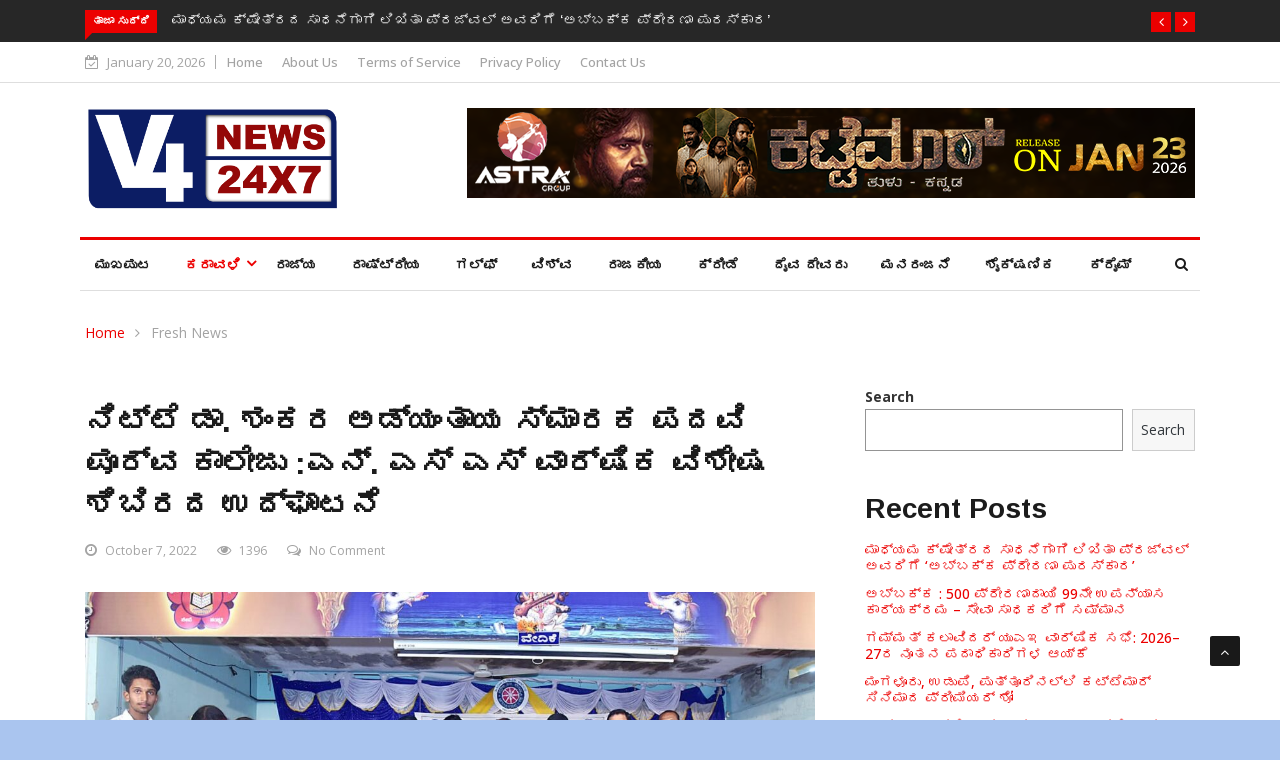

--- FILE ---
content_type: text/html; charset=UTF-8
request_url: https://v4news.com/nitte/
body_size: 23969
content:

<!DOCTYPE html>
<html lang="en-US"
    xmlns:og="http://opengraphprotocol.org/schema/"
    xmlns:fb="http://www.facebook.com/2008/fbml">
<head>
<meta charset="UTF-8">
<meta name="viewport" content="width=device-width">
	<!-- start -->

	<!-- end -->
	
	
<link rel="profile" href="https://gmpg.org/xfn/11">
<link rel="pingback" href="https://v4news.com/xmlrpc.php">
<!-- set faviocn-->
<title>ನಿಟ್ಟೆ ಡಾ. ಶಂಕರ ಅಡ್ಯಂತಾಯ ಸ್ಮಾರಕ ಪದವಿ ಪೂರ್ವ ಕಾಲೇಜು :ಎನ್. ಎಸ್ ಎಸ್ ವಾರ್ಷಿಕ ವಿಶೇಷ ಶಿಬಿರದ ಉದ್ಘಾಟನೆ &#8211; V4 News</title>
<meta name='robots' content='max-image-preview:large' />
<link rel='dns-prefetch' href='//platform-api.sharethis.com' />
<link rel='dns-prefetch' href='//fonts.googleapis.com' />
<link rel='dns-prefetch' href='//s.w.org' />
<link rel='preconnect' href='https://fonts.gstatic.com' crossorigin />
<link rel="alternate" type="application/rss+xml" title="V4 News &raquo; Feed" href="https://v4news.com/feed/" />
<link rel="alternate" type="application/rss+xml" title="V4 News &raquo; Comments Feed" href="https://v4news.com/comments/feed/" />
<link rel="alternate" type="application/rss+xml" title="V4 News &raquo; ನಿಟ್ಟೆ ಡಾ. ಶಂಕರ ಅಡ್ಯಂತಾಯ ಸ್ಮಾರಕ ಪದವಿ ಪೂರ್ವ ಕಾಲೇಜು :ಎನ್. ಎಸ್ ಎಸ್ ವಾರ್ಷಿಕ ವಿಶೇಷ ಶಿಬಿರದ ಉದ್ಘಾಟನೆ Comments Feed" href="https://v4news.com/nitte/feed/" />

    <meta property="og:title" content="ನಿಟ್ಟೆ ಡಾ. ಶಂಕರ ಅಡ್ಯಂತಾಯ ಸ್ಮಾರಕ ಪದವಿ ಪೂರ್ವ ಕಾಲೇಜು :ಎನ್. ಎಸ್ ಎಸ್ ವಾರ್ಷಿಕ ವಿಶೇಷ ಶಿಬಿರದ ಉದ್ಘಾಟನೆ"/>
    <meta property="og:description" content="V4News Karnataka"/>
    <meta property="og:type" content="article"/>
    <meta property="og:url" content="https://v4news.com/nitte/"/>
    <meta property="og:site_name" content="V4 News"/>
    <meta property="og:image" content="https://v4news.com/wp-content/uploads/2022/10/WhatsApp-Image-2022-10-07-at-11.22.47-AM-1-150x150.jpeg"/>

<script type="text/javascript">
window._wpemojiSettings = {"baseUrl":"https:\/\/s.w.org\/images\/core\/emoji\/14.0.0\/72x72\/","ext":".png","svgUrl":"https:\/\/s.w.org\/images\/core\/emoji\/14.0.0\/svg\/","svgExt":".svg","source":{"concatemoji":"https:\/\/v4news.com\/wp-includes\/js\/wp-emoji-release.min.js?ver=6.0.11"}};
/*! This file is auto-generated */
!function(e,a,t){var n,r,o,i=a.createElement("canvas"),p=i.getContext&&i.getContext("2d");function s(e,t){var a=String.fromCharCode,e=(p.clearRect(0,0,i.width,i.height),p.fillText(a.apply(this,e),0,0),i.toDataURL());return p.clearRect(0,0,i.width,i.height),p.fillText(a.apply(this,t),0,0),e===i.toDataURL()}function c(e){var t=a.createElement("script");t.src=e,t.defer=t.type="text/javascript",a.getElementsByTagName("head")[0].appendChild(t)}for(o=Array("flag","emoji"),t.supports={everything:!0,everythingExceptFlag:!0},r=0;r<o.length;r++)t.supports[o[r]]=function(e){if(!p||!p.fillText)return!1;switch(p.textBaseline="top",p.font="600 32px Arial",e){case"flag":return s([127987,65039,8205,9895,65039],[127987,65039,8203,9895,65039])?!1:!s([55356,56826,55356,56819],[55356,56826,8203,55356,56819])&&!s([55356,57332,56128,56423,56128,56418,56128,56421,56128,56430,56128,56423,56128,56447],[55356,57332,8203,56128,56423,8203,56128,56418,8203,56128,56421,8203,56128,56430,8203,56128,56423,8203,56128,56447]);case"emoji":return!s([129777,127995,8205,129778,127999],[129777,127995,8203,129778,127999])}return!1}(o[r]),t.supports.everything=t.supports.everything&&t.supports[o[r]],"flag"!==o[r]&&(t.supports.everythingExceptFlag=t.supports.everythingExceptFlag&&t.supports[o[r]]);t.supports.everythingExceptFlag=t.supports.everythingExceptFlag&&!t.supports.flag,t.DOMReady=!1,t.readyCallback=function(){t.DOMReady=!0},t.supports.everything||(n=function(){t.readyCallback()},a.addEventListener?(a.addEventListener("DOMContentLoaded",n,!1),e.addEventListener("load",n,!1)):(e.attachEvent("onload",n),a.attachEvent("onreadystatechange",function(){"complete"===a.readyState&&t.readyCallback()})),(e=t.source||{}).concatemoji?c(e.concatemoji):e.wpemoji&&e.twemoji&&(c(e.twemoji),c(e.wpemoji)))}(window,document,window._wpemojiSettings);
</script>
<style type="text/css">
img.wp-smiley,
img.emoji {
	display: inline !important;
	border: none !important;
	box-shadow: none !important;
	height: 1em !important;
	width: 1em !important;
	margin: 0 0.07em !important;
	vertical-align: -0.1em !important;
	background: none !important;
	padding: 0 !important;
}
</style>
	<link rel='stylesheet' id='wp-block-library-css'  href='https://v4news.com/wp-includes/css/dist/block-library/style.min.css?ver=6.0.11' type='text/css' media='all' />
<style id='wp-block-library-theme-inline-css' type='text/css'>
.wp-block-audio figcaption{color:#555;font-size:13px;text-align:center}.is-dark-theme .wp-block-audio figcaption{color:hsla(0,0%,100%,.65)}.wp-block-code{border:1px solid #ccc;border-radius:4px;font-family:Menlo,Consolas,monaco,monospace;padding:.8em 1em}.wp-block-embed figcaption{color:#555;font-size:13px;text-align:center}.is-dark-theme .wp-block-embed figcaption{color:hsla(0,0%,100%,.65)}.blocks-gallery-caption{color:#555;font-size:13px;text-align:center}.is-dark-theme .blocks-gallery-caption{color:hsla(0,0%,100%,.65)}.wp-block-image figcaption{color:#555;font-size:13px;text-align:center}.is-dark-theme .wp-block-image figcaption{color:hsla(0,0%,100%,.65)}.wp-block-pullquote{border-top:4px solid;border-bottom:4px solid;margin-bottom:1.75em;color:currentColor}.wp-block-pullquote__citation,.wp-block-pullquote cite,.wp-block-pullquote footer{color:currentColor;text-transform:uppercase;font-size:.8125em;font-style:normal}.wp-block-quote{border-left:.25em solid;margin:0 0 1.75em;padding-left:1em}.wp-block-quote cite,.wp-block-quote footer{color:currentColor;font-size:.8125em;position:relative;font-style:normal}.wp-block-quote.has-text-align-right{border-left:none;border-right:.25em solid;padding-left:0;padding-right:1em}.wp-block-quote.has-text-align-center{border:none;padding-left:0}.wp-block-quote.is-large,.wp-block-quote.is-style-large,.wp-block-quote.is-style-plain{border:none}.wp-block-search .wp-block-search__label{font-weight:700}:where(.wp-block-group.has-background){padding:1.25em 2.375em}.wp-block-separator.has-css-opacity{opacity:.4}.wp-block-separator{border:none;border-bottom:2px solid;margin-left:auto;margin-right:auto}.wp-block-separator.has-alpha-channel-opacity{opacity:1}.wp-block-separator:not(.is-style-wide):not(.is-style-dots){width:100px}.wp-block-separator.has-background:not(.is-style-dots){border-bottom:none;height:1px}.wp-block-separator.has-background:not(.is-style-wide):not(.is-style-dots){height:2px}.wp-block-table thead{border-bottom:3px solid}.wp-block-table tfoot{border-top:3px solid}.wp-block-table td,.wp-block-table th{padding:.5em;border:1px solid;word-break:normal}.wp-block-table figcaption{color:#555;font-size:13px;text-align:center}.is-dark-theme .wp-block-table figcaption{color:hsla(0,0%,100%,.65)}.wp-block-video figcaption{color:#555;font-size:13px;text-align:center}.is-dark-theme .wp-block-video figcaption{color:hsla(0,0%,100%,.65)}.wp-block-template-part.has-background{padding:1.25em 2.375em;margin-top:0;margin-bottom:0}
</style>
<style id='global-styles-inline-css' type='text/css'>
body{--wp--preset--color--black: #000000;--wp--preset--color--cyan-bluish-gray: #abb8c3;--wp--preset--color--white: #ffffff;--wp--preset--color--pale-pink: #f78da7;--wp--preset--color--vivid-red: #cf2e2e;--wp--preset--color--luminous-vivid-orange: #ff6900;--wp--preset--color--luminous-vivid-amber: #fcb900;--wp--preset--color--light-green-cyan: #7bdcb5;--wp--preset--color--vivid-green-cyan: #00d084;--wp--preset--color--pale-cyan-blue: #8ed1fc;--wp--preset--color--vivid-cyan-blue: #0693e3;--wp--preset--color--vivid-purple: #9b51e0;--wp--preset--gradient--vivid-cyan-blue-to-vivid-purple: linear-gradient(135deg,rgba(6,147,227,1) 0%,rgb(155,81,224) 100%);--wp--preset--gradient--light-green-cyan-to-vivid-green-cyan: linear-gradient(135deg,rgb(122,220,180) 0%,rgb(0,208,130) 100%);--wp--preset--gradient--luminous-vivid-amber-to-luminous-vivid-orange: linear-gradient(135deg,rgba(252,185,0,1) 0%,rgba(255,105,0,1) 100%);--wp--preset--gradient--luminous-vivid-orange-to-vivid-red: linear-gradient(135deg,rgba(255,105,0,1) 0%,rgb(207,46,46) 100%);--wp--preset--gradient--very-light-gray-to-cyan-bluish-gray: linear-gradient(135deg,rgb(238,238,238) 0%,rgb(169,184,195) 100%);--wp--preset--gradient--cool-to-warm-spectrum: linear-gradient(135deg,rgb(74,234,220) 0%,rgb(151,120,209) 20%,rgb(207,42,186) 40%,rgb(238,44,130) 60%,rgb(251,105,98) 80%,rgb(254,248,76) 100%);--wp--preset--gradient--blush-light-purple: linear-gradient(135deg,rgb(255,206,236) 0%,rgb(152,150,240) 100%);--wp--preset--gradient--blush-bordeaux: linear-gradient(135deg,rgb(254,205,165) 0%,rgb(254,45,45) 50%,rgb(107,0,62) 100%);--wp--preset--gradient--luminous-dusk: linear-gradient(135deg,rgb(255,203,112) 0%,rgb(199,81,192) 50%,rgb(65,88,208) 100%);--wp--preset--gradient--pale-ocean: linear-gradient(135deg,rgb(255,245,203) 0%,rgb(182,227,212) 50%,rgb(51,167,181) 100%);--wp--preset--gradient--electric-grass: linear-gradient(135deg,rgb(202,248,128) 0%,rgb(113,206,126) 100%);--wp--preset--gradient--midnight: linear-gradient(135deg,rgb(2,3,129) 0%,rgb(40,116,252) 100%);--wp--preset--duotone--dark-grayscale: url('#wp-duotone-dark-grayscale');--wp--preset--duotone--grayscale: url('#wp-duotone-grayscale');--wp--preset--duotone--purple-yellow: url('#wp-duotone-purple-yellow');--wp--preset--duotone--blue-red: url('#wp-duotone-blue-red');--wp--preset--duotone--midnight: url('#wp-duotone-midnight');--wp--preset--duotone--magenta-yellow: url('#wp-duotone-magenta-yellow');--wp--preset--duotone--purple-green: url('#wp-duotone-purple-green');--wp--preset--duotone--blue-orange: url('#wp-duotone-blue-orange');--wp--preset--font-size--small: 13px;--wp--preset--font-size--medium: 20px;--wp--preset--font-size--large: 36px;--wp--preset--font-size--x-large: 42px;}.has-black-color{color: var(--wp--preset--color--black) !important;}.has-cyan-bluish-gray-color{color: var(--wp--preset--color--cyan-bluish-gray) !important;}.has-white-color{color: var(--wp--preset--color--white) !important;}.has-pale-pink-color{color: var(--wp--preset--color--pale-pink) !important;}.has-vivid-red-color{color: var(--wp--preset--color--vivid-red) !important;}.has-luminous-vivid-orange-color{color: var(--wp--preset--color--luminous-vivid-orange) !important;}.has-luminous-vivid-amber-color{color: var(--wp--preset--color--luminous-vivid-amber) !important;}.has-light-green-cyan-color{color: var(--wp--preset--color--light-green-cyan) !important;}.has-vivid-green-cyan-color{color: var(--wp--preset--color--vivid-green-cyan) !important;}.has-pale-cyan-blue-color{color: var(--wp--preset--color--pale-cyan-blue) !important;}.has-vivid-cyan-blue-color{color: var(--wp--preset--color--vivid-cyan-blue) !important;}.has-vivid-purple-color{color: var(--wp--preset--color--vivid-purple) !important;}.has-black-background-color{background-color: var(--wp--preset--color--black) !important;}.has-cyan-bluish-gray-background-color{background-color: var(--wp--preset--color--cyan-bluish-gray) !important;}.has-white-background-color{background-color: var(--wp--preset--color--white) !important;}.has-pale-pink-background-color{background-color: var(--wp--preset--color--pale-pink) !important;}.has-vivid-red-background-color{background-color: var(--wp--preset--color--vivid-red) !important;}.has-luminous-vivid-orange-background-color{background-color: var(--wp--preset--color--luminous-vivid-orange) !important;}.has-luminous-vivid-amber-background-color{background-color: var(--wp--preset--color--luminous-vivid-amber) !important;}.has-light-green-cyan-background-color{background-color: var(--wp--preset--color--light-green-cyan) !important;}.has-vivid-green-cyan-background-color{background-color: var(--wp--preset--color--vivid-green-cyan) !important;}.has-pale-cyan-blue-background-color{background-color: var(--wp--preset--color--pale-cyan-blue) !important;}.has-vivid-cyan-blue-background-color{background-color: var(--wp--preset--color--vivid-cyan-blue) !important;}.has-vivid-purple-background-color{background-color: var(--wp--preset--color--vivid-purple) !important;}.has-black-border-color{border-color: var(--wp--preset--color--black) !important;}.has-cyan-bluish-gray-border-color{border-color: var(--wp--preset--color--cyan-bluish-gray) !important;}.has-white-border-color{border-color: var(--wp--preset--color--white) !important;}.has-pale-pink-border-color{border-color: var(--wp--preset--color--pale-pink) !important;}.has-vivid-red-border-color{border-color: var(--wp--preset--color--vivid-red) !important;}.has-luminous-vivid-orange-border-color{border-color: var(--wp--preset--color--luminous-vivid-orange) !important;}.has-luminous-vivid-amber-border-color{border-color: var(--wp--preset--color--luminous-vivid-amber) !important;}.has-light-green-cyan-border-color{border-color: var(--wp--preset--color--light-green-cyan) !important;}.has-vivid-green-cyan-border-color{border-color: var(--wp--preset--color--vivid-green-cyan) !important;}.has-pale-cyan-blue-border-color{border-color: var(--wp--preset--color--pale-cyan-blue) !important;}.has-vivid-cyan-blue-border-color{border-color: var(--wp--preset--color--vivid-cyan-blue) !important;}.has-vivid-purple-border-color{border-color: var(--wp--preset--color--vivid-purple) !important;}.has-vivid-cyan-blue-to-vivid-purple-gradient-background{background: var(--wp--preset--gradient--vivid-cyan-blue-to-vivid-purple) !important;}.has-light-green-cyan-to-vivid-green-cyan-gradient-background{background: var(--wp--preset--gradient--light-green-cyan-to-vivid-green-cyan) !important;}.has-luminous-vivid-amber-to-luminous-vivid-orange-gradient-background{background: var(--wp--preset--gradient--luminous-vivid-amber-to-luminous-vivid-orange) !important;}.has-luminous-vivid-orange-to-vivid-red-gradient-background{background: var(--wp--preset--gradient--luminous-vivid-orange-to-vivid-red) !important;}.has-very-light-gray-to-cyan-bluish-gray-gradient-background{background: var(--wp--preset--gradient--very-light-gray-to-cyan-bluish-gray) !important;}.has-cool-to-warm-spectrum-gradient-background{background: var(--wp--preset--gradient--cool-to-warm-spectrum) !important;}.has-blush-light-purple-gradient-background{background: var(--wp--preset--gradient--blush-light-purple) !important;}.has-blush-bordeaux-gradient-background{background: var(--wp--preset--gradient--blush-bordeaux) !important;}.has-luminous-dusk-gradient-background{background: var(--wp--preset--gradient--luminous-dusk) !important;}.has-pale-ocean-gradient-background{background: var(--wp--preset--gradient--pale-ocean) !important;}.has-electric-grass-gradient-background{background: var(--wp--preset--gradient--electric-grass) !important;}.has-midnight-gradient-background{background: var(--wp--preset--gradient--midnight) !important;}.has-small-font-size{font-size: var(--wp--preset--font-size--small) !important;}.has-medium-font-size{font-size: var(--wp--preset--font-size--medium) !important;}.has-large-font-size{font-size: var(--wp--preset--font-size--large) !important;}.has-x-large-font-size{font-size: var(--wp--preset--font-size--x-large) !important;}
</style>
<link rel='stylesheet' id='fontawesome-five-css-css'  href='https://v4news.com/wp-content/plugins/accesspress-social-counter/css/fontawesome-all.css?ver=1.9.2' type='text/css' media='all' />
<link rel='stylesheet' id='apsc-frontend-css-css'  href='https://v4news.com/wp-content/plugins/accesspress-social-counter/css/frontend.css?ver=1.9.2' type='text/css' media='all' />
<link rel='stylesheet' id='dashicons-css'  href='https://v4news.com/wp-includes/css/dashicons.min.css?ver=6.0.11' type='text/css' media='all' />
<link rel='stylesheet' id='wpmm_fontawesome_css-css'  href='https://v4news.com/wp-content/plugins/wp-megamenu/assets/font-awesome-4.7.0/css/font-awesome.min.css?ver=4.7.0' type='text/css' media='all' />
<link rel='stylesheet' id='wpmm_icofont_css-css'  href='https://v4news.com/wp-content/plugins/wp-megamenu/assets/icofont/icofont.min.css?ver=1.0.1' type='text/css' media='all' />
<link rel='stylesheet' id='wpmm_css-css'  href='https://v4news.com/wp-content/plugins/wp-megamenu/assets/css/wpmm.css?ver=1.4.2' type='text/css' media='all' />
<link rel='stylesheet' id='featuresbox_css-css'  href='https://v4news.com/wp-content/plugins/wp-megamenu/addons/wpmm-featuresbox/wpmm-featuresbox.css?ver=1' type='text/css' media='all' />
<link rel='stylesheet' id='postgrid_css-css'  href='https://v4news.com/wp-content/plugins/wp-megamenu/addons/wpmm-gridpost/wpmm-gridpost.css?ver=1' type='text/css' media='all' />
<link rel='stylesheet' id='google-fonts-css'  href='https://fonts.googleapis.com/css?family=Open%2BSans%3A300%2C400%2C600%2C700%7CArimo%3A400%2C700&#038;subset=latin%2Clatin-ext' type='text/css' media='all' />
<link rel='stylesheet' id='bootstrap-css'  href='https://v4news.com/wp-content/themes/news247/css/bootstrap.min.css?ver=all' type='text/css' media='all' />
<link rel='stylesheet' id='font-awesome-css'  href='https://v4news.com/wp-content/plugins/elementor/assets/lib/font-awesome/css/font-awesome.min.css?ver=4.7.0' type='text/css' media='all' />
<link rel='stylesheet' id='news247-wp-css'  href='https://v4news.com/wp-content/themes/news247/css/bootstrap-wp.css?ver=all' type='text/css' media='all' />
<link rel='stylesheet' id='magnific-popup-css'  href='https://v4news.com/wp-content/themes/news247/css/magnific-popup.css?ver=all' type='text/css' media='all' />
<link rel='stylesheet' id='owl.theme.default-css'  href='https://v4news.com/wp-content/themes/news247/css/owl.theme.default.css?ver=all' type='text/css' media='all' />
<link rel='stylesheet' id='lightbox-css'  href='https://v4news.com/wp-content/themes/news247/css/lightbox.css?ver=all' type='text/css' media='all' />
<link rel='stylesheet' id='news247-style-css'  href='https://v4news.com/wp-content/themes/news247/style.css?ver=6.0.11' type='text/css' media='all' />
<style id='news247-style-inline-css' type='text/css'>
.thw-menubar-wrap.sticky-header {padding:0;  z-index: 99999;position: fixed;
          width: 100%;top: 0;-webkit-backface-visibility: hidden;box-shadow: 0 1px 5px rgba(0, 0, 0, 0.1);-webkit-box-shadow: 0 1px 5px rgba(0, 0, 0, 0.1);}.admin-bar .thw-menubar-wrap.sticky-header {top: 32px;}.site-nav-inner{text-align:left;}.logo-header-inner{text-align:left;}a, a:visited, a:focus,.topbar .top-menu li a:hover,
                ul.main-menu>li:hover>a,
                ul.main-menu li ul li:hover > a,.navbar-header .navbar-toggle .menu-text:hover,
                .nav-solid ul.navbar-nav > li:hover > a, .nav-solid ul.navbar-nav > li.active > a,
                .blog-entry-footer a:hover,.blog-share-button ul li a:hover,.copyright-info i,
                .widget ul.nav>li>a:hover,.post-meta span i,.more-link:hover, .social-icons a:hover,
                .entry-header .page-title a:hover,.post-navigation span:hover,.post-navigation h3:hover,
                .authors-social a:hover,.related-item-content .border-overlay-content .post-cat a,
                .related-post .entry-title a:hover,.related-post .post-cat a:hover,
                .recent-posts .post-info .entry-title a:hover,
                .sidebar .widget_categories ul.nav  li:hover a,.sidebar .widget_archive ul li:hover a,
                .sidebar .widget_pages  ul li:hover a,.sidebar .widget_meta  ul li:hover a,
                .sidebar .widget_recent_comments  ul li:hover a,.sidebar .widget_recent_entries  ul li:hover a,
                .border-overlay-content .entry-title a:hover,
                .border-overlay-content .post-cat a:hover,.slider-content .post-cat a:hover,
                .slider-content .entry-title a:hover,.top-social li a:hover,
                .header .top-social li a:hover,.blog-header h2.page-title a:hover,
                a.more-link,.entry-meta .entry-meta-list i,.entry-comment a:hover,
                .social-button li a:hover,.nav-search:hover,.promo-center-content h3:hover a,
                .entry-post-meta .publish-date a:hover,
                #responsive-menu ul li a:hover,.owl-theme .owl-nav .owl-prev,.owl-theme .owl-nav .owl-next,
                .box-slider-meta .comment a:hover,.box-slider-meta .author a:hover,
                .most-meta-category a,.most-view-item-content .entry-title a:hover,
                .editor-meta-category a:hover,.ediotr-grid-content .entry-title a:hover,
                .editor-box-meta .author a:hover,.entry-blog .entry-post-title a:hover,
                .entry-post-footer-wrap a.readmore-blog:hover,

                .woocommerce ul.products li.product .woocommerce-loop-product__title:hover,

                .entry-post-footer-wrap span a:hover,.recent-posts-widget .post-info .entry-title a:hover,
                .recent-posts-widget .post-info .post-title a:hover,
                .editor-item-content-info h4 a:hover,ul.main-menu li > ul li.current-menu-parent > a,
                ul.main-menu > li.current-menu-ancestor > a,.footerbottom-widget .social-button-widget li a i:hover,
                .post-block-style .post-title a:hover,#wp-megamenu-primary > .wpmm-nav-wrap ul.wp-megamenu > li ul.wp-megamenu-sub-menu li
                .wpmm-vertical-tabs-nav ul li.active a,.topbar-nav li a:hover,
                .trending-bar.tickerbelowmenu .post-title a:hover{ color:#EC0000; }.category-meta-bg a:hover:before{ border-top-color:#EC0000; }#wp-megamenu-primary > .wpmm-nav-wrap .wp-megamenu >li > ul.wp-megamenu-sub-menu li.wpmm-type-widget > a:after{ border-bottom: 2px solid #EC0000; }#header-trigger:hover .icon-bar,
                .thw-offcanvas .nano > .nano-pane > .nano-slider,
                .navbar-header .navbar-toggle:hover .icon-bar,
                .sidebar .widget-title:before,
                .widget.widget_tag_cloud .tagcloud a:hover,.btn-newsletter input[type=submit],
                .slider-content.boxed .post-cat a,.slider-content.boxed .post-cat:before,
                .box-slider .owl-nav > div:hover,.owl-merge .owl-nav > div:hover,
                .column-slider .owl-nav > div:hover,.post-meta-category a,
                .home_page5 .main-content-inner .post-layout .post-meta-category a:hover,
                .entry-image .quote-link,
                .btn-primary,a.btn-primary,.myblog-newsltter input[type=submit],
                button, input[type=button], input[type=reset], input[type=submit],
                .wpcf7-form-control.wpcf7-submit,.paging-navigation .post-nav li>a,
                .paging-navigation .post-nav  li>span,.slider-layout-cats a:hover,
                .box-slider.owl-theme .owl-dots .owl-dot span,
                .slider-layout3-item-inner .slider-layout3-btn a:hover,.comment-navigation .nav-previous a,
                .comment-navigation .nav-next a,.blog-entry-summary .page-links span,
                .post-pagination ul li a:hover,.post-pagination ul li span.current,#post-loading-button:hover,
                .latest-cats.random-clor-cats a,#post-loading-button,.owl-theme .owl-nav .owl-prev:hover,.owl-theme .owl-nav .owl-next:hover,
                .owl-theme .owl-dots .owl-dot.active span, .owl-theme .owl-dots .owl-dot:hover span,
                .search-newsletter .newsletter-subscribe a:hover,.footer-widget .widget-title:after,
                .meta-category.feature-cats a,.editor-item-content .most-meta-category a,
                .sidebar .widget-title:after,.category-meta-bg a:hover,

                    .woocommerce ul.products li.product .button,.woocommerce ul.products li.product .added_to_cart,
                    .woocommerce nav.woocommerce-pagination ul li a:focus, .woocommerce nav.woocommerce-pagination ul li a:hover, .woocommerce nav.woocommerce-pagination ul li span.current,
                    .woocommerce #respond input#submit.alt, .woocommerce a.button.alt, .woocommerce button.button.alt, .woocommerce input.button.alt,
                    .woocommerce #respond input#submit, .woocommerce a.button, .woocommerce button.button, .woocommerce input.button,

                    .entry-content a.readmore-blog,.ts-common-nav,.tp-control a,
                    .recent-posts-widget .posts-thumb .category-meta-bg a:hover,
.recent-posts-widget .post-info-full .category-meta-bg a:hover,
.single-entry-blog3 .category-meta-bg a:hover,.trending-title,.pb-common-nav:hover,.ps-common-nav:hover,
.menubelow.menudarkstyle #wp-megamenu-primary > .wpmm-nav-wrap ul.wp-megamenu > li.current-menu-ancestor,
.menubelow.menudarkstyle #wp-megamenu-primary > .wpmm-nav-wrap ul.wp-megamenu > li:hover,
.menu-menuwithlogodark #wp-megamenu-primary >
.wpmm-nav-wrap ul.wp-megamenu > li.current-menu-ancestor > a,
.menu-menuwithlogodark #wp-megamenu-primary >
.wpmm-nav-wrap ul.wp-megamenu > li:hover > a,#back-to-top .btn.btn-primary:hover,blockquote:before{ background-color:#EC0000; }.latest-course-control a:hover,
                a.slider-layout-btn:hover,.slider-layout3-item-inner .slider-layout3-btn a:hover { border-color:#EC0000; }.menubelow .thw-menubar > .row,
                .thw-menubar-wrap.menuabove{border-top:  3px solid #EC0000; }.trending-title:before{border-top:  7px solid #EC0000; }#home-search{border-top: 2px solid #EC0000; }ul.main-menu>li:hover>a:before,ul.main-menu>li.current-menu-item>a:before,
                #wp-megamenu-primary > .wpmm-nav-wrap ul.wp-megamenu > li.current-menu-ancestor > a:before,
                #wp-megamenu-primary > .wpmm-nav-wrap ul.wp-megamenu > li.current-menu-item > a:before,
                #wp-megamenu-primary > .wpmm-nav-wrap ul.wp-megamenu > li:hover > a:before{border-color: #EC0000; }a:hover,a.more-link,.most-meta-category a:hover{ color:#D70000; }.form-submit .btn.btn-primary:hover,.post-meta-category a:hover,
              a.btn-primary:hover,.btn-primary:hover,.myblog-newsltter input[type=submit]:hover,
                button, input[type=button]:hover, input[type=reset]:hover,
                input[type=submit]:hover,.wpcf7-form-control.wpcf7-submit:hover,
                .paging-navigation .post-nav li>a:hover, .paging-navigation .post-nav  li>span:hover,
                .comment-navigation .nav-previous a:hover,
                .comment-navigation .nav-next a:hover,
                #post-loading-button:hover,.latest-cats.random-clor-cats a:hover,
                .meta-category.feature-cats a:hover,.editor-item-content .most-meta-category a:hover,
                .category-meta-bg a:hover,

                            .woocommerce ul.products li.product .button:hover,
                    .woocommerce ul.products li.product .added_to_cart:hover,
                    .woocommerce #respond input#submit.alt:hover, .woocommerce a.button.alt:hover, .woocommerce button.button.alt:hover, .woocommerce input.button.alt:hover,
                    .woocommerce #respond input#submit:hover, .woocommerce a.button:hover, .woocommerce button.button:hover, .woocommerce input.button:hover,

                    .entry-content a.readmore-blog:hover,.ts-common-nav:hover,.tp-control a:hover{ background-color:#D70000; }.thw-menubar-wrap{ background:#FFFFFF; }.tsnews-date, .top-menu li a,.social-button li a{ color:#A3A3A3; }.top-menu li a:hover,.social-button li a:hover{ color:#EC0000; }ul.main-menu>li>a,.thw-menubar .social-button li a,.thw-menubar .nav-search{ color:#1C1C1C; }ul.main-menu>li>a:hover,ul.main-menu > li.current-menu-item >a,
                ul.main-menu>li.current-menu-parent>a{ color:#EC0000; }ul.main-menu li ul li a{ color:#333333; }ul.main-menu li ul li a:hover,ul.main-menu li ul li.current-menu-item > a{ color:#EC0000; }.footer-column{ background:#1C1C1C; }.footer-column, .footer-column a, .footer-column .widget ul.nav>li>a,
                .footer-widget .recent-posts .post-info .entry-title a,.footer-widget .recent-posts-widget .post-info .entry-title a,
                .footer-widget .recent-posts-widget .post-meta time{ color:#A3A3A3; }.footer-widget .widget-title, .footerbottom-widget .widget-title{ color:#FFFFFF; }.footer-column a:hover, .footer-column .widget ul.nav>li>a:hover,
                .footer-widget .recent-posts .post-info .entry-title a:hover,.footer-widget .recent-posts-widget .post-info .entry-title a:hover{ color:#EC0000; }.copyright{ background:#000000; }.copyright, .footer-nav li a { color:#FFFFFF; }.copyright a:hover, .footer-nav li a:hover { color:#BBBBBB; }
</style>
<link rel='stylesheet' id='news247-responsive-css'  href='https://v4news.com/wp-content/themes/news247/css/responsive.css?ver=all' type='text/css' media='all' />
<link rel='stylesheet' id='news247-gutenberg-editor-styles-css'  href='https://v4news.com/wp-content/themes/news247/css/gutenberg-custom.css?ver=all' type='text/css' media='all' />
<link rel="preload" as="style" href="https://fonts.googleapis.com/css?family=Open%20Sans:300,400,500,600,700,800,300italic,400italic,500italic,600italic,700italic,800italic%7CArimo:400,500,600,700,400italic,500italic,600italic,700italic&#038;display=swap&#038;ver=1767853880" /><link rel="stylesheet" href="https://fonts.googleapis.com/css?family=Open%20Sans:300,400,500,600,700,800,300italic,400italic,500italic,600italic,700italic,800italic%7CArimo:400,500,600,700,400italic,500italic,600italic,700italic&#038;display=swap&#038;ver=1767853880" media="print" onload="this.media='all'"><noscript><link rel="stylesheet" href="https://fonts.googleapis.com/css?family=Open%20Sans:300,400,500,600,700,800,300italic,400italic,500italic,600italic,700italic,800italic%7CArimo:400,500,600,700,400italic,500italic,600italic,700italic&#038;display=swap&#038;ver=1767853880" /></noscript><link rel='stylesheet' id='open-sans-css'  href='https://fonts.googleapis.com/css?family=Open+Sans%3A300italic%2C400italic%2C600italic%2C300%2C400%2C600&#038;subset=latin%2Clatin-ext&#038;display=fallback&#038;ver=6.0.11' type='text/css' media='all' />
<link rel='stylesheet' id='poppins-css'  href='//fonts.googleapis.com/css?family=Poppins%3A100%2C100italic%2C200%2C200italic%2C300%2C300italic%2Cregular%2Citalic%2C500%2C500italic%2C600%2C600italic%2C700%2C700italic%2C800%2C800italic%2C900%2C900italic&#038;ver=1.4.2' type='text/css' media='all' />
<script type='text/javascript' src='https://v4news.com/wp-includes/js/jquery/jquery.min.js?ver=3.6.0' id='jquery-core-js'></script>
<script type='text/javascript' src='https://v4news.com/wp-includes/js/jquery/jquery-migrate.min.js?ver=3.3.2' id='jquery-migrate-js'></script>
<script type='text/javascript' src='https://v4news.com/wp-content/plugins/wp-megamenu/addons/wpmm-featuresbox/wpmm-featuresbox.js?ver=1' id='featuresbox-style-js'></script>
<script type='text/javascript' id='postgrid-style-js-extra'>
/* <![CDATA[ */
var postgrid_ajax_load = {"ajax_url":"https:\/\/v4news.com\/wp-admin\/admin-ajax.php","redirecturl":"https:\/\/v4news.com\/"};
/* ]]> */
</script>
<script type='text/javascript' src='https://v4news.com/wp-content/plugins/wp-megamenu/addons/wpmm-gridpost/wpmm-gridpost.js?ver=1' id='postgrid-style-js'></script>
<script type='text/javascript' src='https://v4news.com/wp-content/themes/news247/js/popper.min.js?ver=1' id='popper-js'></script>
<script type='text/javascript' src='https://v4news.com/wp-content/themes/news247/js/bootstrap-wp.js?ver=1' id='bootstrapwp-js'></script>
<script type='text/javascript' id='news247-custom-js-extra'>
/* <![CDATA[ */
var news247_ajax = {"ajax_url":"https:\/\/v4news.com\/wp-admin\/admin-ajax.php"};
/* ]]> */
</script>
<script type='text/javascript' src='https://v4news.com/wp-content/themes/news247/js/custom.js?ver=1' id='news247-custom-js'></script>
<script type='text/javascript' src='//platform-api.sharethis.com/js/sharethis.js?ver=6.0.11#property=5979503d1a124400114e5599&#038;product=inline-share-buttons' id='sharethis-js'></script>
<link rel="https://api.w.org/" href="https://v4news.com/wp-json/" /><link rel="alternate" type="application/json" href="https://v4news.com/wp-json/wp/v2/posts/74968" /><link rel="EditURI" type="application/rsd+xml" title="RSD" href="https://v4news.com/xmlrpc.php?rsd" />
<link rel="wlwmanifest" type="application/wlwmanifest+xml" href="https://v4news.com/wp-includes/wlwmanifest.xml" /> 
<meta name="generator" content="WordPress 6.0.11" />
<link rel="canonical" href="https://v4news.com/nitte/" />
<link rel='shortlink' href='https://v4news.com/?p=74968' />
<link rel="alternate" type="application/json+oembed" href="https://v4news.com/wp-json/oembed/1.0/embed?url=https%3A%2F%2Fv4news.com%2Fnitte%2F" />
<link rel="alternate" type="text/xml+oembed" href="https://v4news.com/wp-json/oembed/1.0/embed?url=https%3A%2F%2Fv4news.com%2Fnitte%2F&#038;format=xml" />
<!-- HFCM by 99 Robots - Snippet # 1: Adsense Verify -->
<script async src="https://pagead2.googlesyndication.com/pagead/js/adsbygoogle.js?client=ca-pub-4178890310700431"
     crossorigin="anonymous"></script>
<!-- /end HFCM by 99 Robots -->
<meta name="generator" content="Redux 4.3.14" /><style>.wp-megamenu-wrap &gt; ul.wp-megamenu &gt; li.wpmm_mega_menu &gt; .wpmm-strees-row-container 
                        &gt; ul.wp-megamenu-sub-menu { width: 100% !important;}.wp-megamenu &gt; li.wp-megamenu-item-127.wpmm-item-fixed-width  &gt; ul.wp-megamenu-sub-menu { width: 100% !important;}.wpmm-nav-wrap ul.wp-megamenu&gt;li ul.wp-megamenu-sub-menu #wp-megamenu-item-127&gt;a { }.wpmm-nav-wrap .wp-megamenu&gt;li&gt;ul.wp-megamenu-sub-menu li#wp-megamenu-item-127&gt;a { }li#wp-megamenu-item-127&gt; ul ul ul&gt; li { width: 100%; display: inline-block;} li#wp-megamenu-item-127 a { }#wp-megamenu-item-127&gt; .wp-megamenu-sub-menu { }.wp-megamenu-wrap &gt; ul.wp-megamenu &gt; li.wpmm_mega_menu &gt; .wpmm-strees-row-container 
                        &gt; ul.wp-megamenu-sub-menu { width: 100% !important;}.wp-megamenu &gt; li.wp-megamenu-item-126.wpmm-item-fixed-width  &gt; ul.wp-megamenu-sub-menu { width: 100% !important;}.wpmm-nav-wrap ul.wp-megamenu&gt;li ul.wp-megamenu-sub-menu #wp-megamenu-item-126&gt;a { }.wpmm-nav-wrap .wp-megamenu&gt;li&gt;ul.wp-megamenu-sub-menu li#wp-megamenu-item-126&gt;a { }li#wp-megamenu-item-126&gt; ul ul ul&gt; li { width: 100%; display: inline-block;} li#wp-megamenu-item-126 a { }#wp-megamenu-item-126&gt; .wp-megamenu-sub-menu { }.wp-megamenu-wrap &gt; ul.wp-megamenu &gt; li.wpmm_mega_menu &gt; .wpmm-strees-row-container 
                        &gt; ul.wp-megamenu-sub-menu { width: 100% !important;}.wp-megamenu &gt; li.wp-megamenu-item-128.wpmm-item-fixed-width  &gt; ul.wp-megamenu-sub-menu { width: 100% !important;}.wpmm-nav-wrap ul.wp-megamenu&gt;li ul.wp-megamenu-sub-menu #wp-megamenu-item-128&gt;a { }.wpmm-nav-wrap .wp-megamenu&gt;li&gt;ul.wp-megamenu-sub-menu li#wp-megamenu-item-128&gt;a { }li#wp-megamenu-item-128&gt; ul ul ul&gt; li { width: 100%; display: inline-block;} li#wp-megamenu-item-128 a { }#wp-megamenu-item-128&gt; .wp-megamenu-sub-menu { }.wp-megamenu-wrap &gt; ul.wp-megamenu &gt; li.wpmm_mega_menu &gt; .wpmm-strees-row-container 
                        &gt; ul.wp-megamenu-sub-menu { width: 100% !important;}.wp-megamenu &gt; li.wp-megamenu-item-124.wpmm-item-fixed-width  &gt; ul.wp-megamenu-sub-menu { width: 100% !important;}.wpmm-nav-wrap ul.wp-megamenu&gt;li ul.wp-megamenu-sub-menu #wp-megamenu-item-124&gt;a { }.wpmm-nav-wrap .wp-megamenu&gt;li&gt;ul.wp-megamenu-sub-menu li#wp-megamenu-item-124&gt;a { }li#wp-megamenu-item-124&gt; ul ul ul&gt; li { width: 100%; display: inline-block;} li#wp-megamenu-item-124 a { }#wp-megamenu-item-124&gt; .wp-megamenu-sub-menu { }.wp-megamenu-wrap &gt; ul.wp-megamenu &gt; li.wpmm_mega_menu &gt; .wpmm-strees-row-container 
                        &gt; ul.wp-megamenu-sub-menu { width: 100% !important;}.wp-megamenu &gt; li.wp-megamenu-item-125.wpmm-item-fixed-width  &gt; ul.wp-megamenu-sub-menu { width: 100% !important;}.wpmm-nav-wrap ul.wp-megamenu&gt;li ul.wp-megamenu-sub-menu #wp-megamenu-item-125&gt;a { }.wpmm-nav-wrap .wp-megamenu&gt;li&gt;ul.wp-megamenu-sub-menu li#wp-megamenu-item-125&gt;a { }li#wp-megamenu-item-125&gt; ul ul ul&gt; li { width: 100%; display: inline-block;} li#wp-megamenu-item-125 a { }#wp-megamenu-item-125&gt; .wp-megamenu-sub-menu { }.wp-megamenu-wrap &gt; ul.wp-megamenu &gt; li.wpmm_mega_menu &gt; .wpmm-strees-row-container 
                        &gt; ul.wp-megamenu-sub-menu { width: 100% !important;}.wp-megamenu &gt; li.wp-megamenu-item-68043.wpmm-item-fixed-width  &gt; ul.wp-megamenu-sub-menu { width: 100% !important;}.wpmm-nav-wrap ul.wp-megamenu&gt;li ul.wp-megamenu-sub-menu #wp-megamenu-item-68043&gt;a { }.wpmm-nav-wrap .wp-megamenu&gt;li&gt;ul.wp-megamenu-sub-menu li#wp-megamenu-item-68043&gt;a { }li#wp-megamenu-item-68043&gt; ul ul ul&gt; li { width: 100%; display: inline-block;} li#wp-megamenu-item-68043 a { }#wp-megamenu-item-68043&gt; .wp-megamenu-sub-menu { }.wp-megamenu-wrap &gt; ul.wp-megamenu &gt; li.wpmm_mega_menu &gt; .wpmm-strees-row-container 
                        &gt; ul.wp-megamenu-sub-menu { width: 100% !important;}.wp-megamenu &gt; li.wp-megamenu-item-68047.wpmm-item-fixed-width  &gt; ul.wp-megamenu-sub-menu { width: 100% !important;}.wpmm-nav-wrap ul.wp-megamenu&gt;li ul.wp-megamenu-sub-menu #wp-megamenu-item-68047&gt;a { }.wpmm-nav-wrap .wp-megamenu&gt;li&gt;ul.wp-megamenu-sub-menu li#wp-megamenu-item-68047&gt;a { }li#wp-megamenu-item-68047&gt; ul ul ul&gt; li { width: 100%; display: inline-block;} li#wp-megamenu-item-68047 a { }#wp-megamenu-item-68047&gt; .wp-megamenu-sub-menu { }.wp-megamenu-wrap &gt; ul.wp-megamenu &gt; li.wpmm_mega_menu &gt; .wpmm-strees-row-container 
                        &gt; ul.wp-megamenu-sub-menu { width: 100% !important;}.wp-megamenu &gt; li.wp-megamenu-item-68054.wpmm-item-fixed-width  &gt; ul.wp-megamenu-sub-menu { width: 100% !important;}.wpmm-nav-wrap ul.wp-megamenu&gt;li ul.wp-megamenu-sub-menu #wp-megamenu-item-68054&gt;a { }.wpmm-nav-wrap .wp-megamenu&gt;li&gt;ul.wp-megamenu-sub-menu li#wp-megamenu-item-68054&gt;a { }li#wp-megamenu-item-68054&gt; ul ul ul&gt; li { width: 100%; display: inline-block;} li#wp-megamenu-item-68054 a { }#wp-megamenu-item-68054&gt; .wp-megamenu-sub-menu { }.wp-megamenu-wrap &gt; ul.wp-megamenu &gt; li.wpmm_mega_menu &gt; .wpmm-strees-row-container 
                        &gt; ul.wp-megamenu-sub-menu { width: 100% !important;}.wp-megamenu &gt; li.wp-megamenu-item-68067.wpmm-item-fixed-width  &gt; ul.wp-megamenu-sub-menu { width: 100% !important;}.wpmm-nav-wrap ul.wp-megamenu&gt;li ul.wp-megamenu-sub-menu #wp-megamenu-item-68067&gt;a { }.wpmm-nav-wrap .wp-megamenu&gt;li&gt;ul.wp-megamenu-sub-menu li#wp-megamenu-item-68067&gt;a { }li#wp-megamenu-item-68067&gt; ul ul ul&gt; li { width: 100%; display: inline-block;} li#wp-megamenu-item-68067 a { }#wp-megamenu-item-68067&gt; .wp-megamenu-sub-menu { }.wp-megamenu-wrap &gt; ul.wp-megamenu &gt; li.wpmm_mega_menu &gt; .wpmm-strees-row-container 
                        &gt; ul.wp-megamenu-sub-menu { width: 100% !important;}.wp-megamenu &gt; li.wp-megamenu-item-68074.wpmm-item-fixed-width  &gt; ul.wp-megamenu-sub-menu { width: 100% !important;}.wpmm-nav-wrap ul.wp-megamenu&gt;li ul.wp-megamenu-sub-menu #wp-megamenu-item-68074&gt;a { }.wpmm-nav-wrap .wp-megamenu&gt;li&gt;ul.wp-megamenu-sub-menu li#wp-megamenu-item-68074&gt;a { }li#wp-megamenu-item-68074&gt; ul ul ul&gt; li { width: 100%; display: inline-block;} li#wp-megamenu-item-68074 a { }#wp-megamenu-item-68074&gt; .wp-megamenu-sub-menu { }.wp-megamenu-wrap &gt; ul.wp-megamenu &gt; li.wpmm_mega_menu &gt; .wpmm-strees-row-container 
                        &gt; ul.wp-megamenu-sub-menu { width: 100% !important;}.wp-megamenu &gt; li.wp-megamenu-item-68511.wpmm-item-fixed-width  &gt; ul.wp-megamenu-sub-menu { width: 100% !important;}.wpmm-nav-wrap ul.wp-megamenu&gt;li ul.wp-megamenu-sub-menu #wp-megamenu-item-68511&gt;a { }.wpmm-nav-wrap .wp-megamenu&gt;li&gt;ul.wp-megamenu-sub-menu li#wp-megamenu-item-68511&gt;a { }li#wp-megamenu-item-68511&gt; ul ul ul&gt; li { width: 100%; display: inline-block;} li#wp-megamenu-item-68511 a { }#wp-megamenu-item-68511&gt; .wp-megamenu-sub-menu { }.wp-megamenu-wrap &gt; ul.wp-megamenu &gt; li.wpmm_mega_menu &gt; .wpmm-strees-row-container 
                        &gt; ul.wp-megamenu-sub-menu { width: 100% !important;}.wp-megamenu &gt; li.wp-megamenu-item-68512.wpmm-item-fixed-width  &gt; ul.wp-megamenu-sub-menu { width: 100% !important;}.wpmm-nav-wrap ul.wp-megamenu&gt;li ul.wp-megamenu-sub-menu #wp-megamenu-item-68512&gt;a { }.wpmm-nav-wrap .wp-megamenu&gt;li&gt;ul.wp-megamenu-sub-menu li#wp-megamenu-item-68512&gt;a { }li#wp-megamenu-item-68512&gt; ul ul ul&gt; li { width: 100%; display: inline-block;} li#wp-megamenu-item-68512 a { }#wp-megamenu-item-68512&gt; .wp-megamenu-sub-menu { }.wp-megamenu-wrap &gt; ul.wp-megamenu &gt; li.wpmm_mega_menu &gt; .wpmm-strees-row-container 
                        &gt; ul.wp-megamenu-sub-menu { width: 100% !important;}.wp-megamenu &gt; li.wp-megamenu-item-68522.wpmm-item-fixed-width  &gt; ul.wp-megamenu-sub-menu { width: 100% !important;}.wpmm-nav-wrap ul.wp-megamenu&gt;li ul.wp-megamenu-sub-menu #wp-megamenu-item-68522&gt;a { }.wpmm-nav-wrap .wp-megamenu&gt;li&gt;ul.wp-megamenu-sub-menu li#wp-megamenu-item-68522&gt;a { }li#wp-megamenu-item-68522&gt; ul ul ul&gt; li { width: 100%; display: inline-block;} li#wp-megamenu-item-68522 a { }#wp-megamenu-item-68522&gt; .wp-megamenu-sub-menu { }.wp-megamenu-wrap &gt; ul.wp-megamenu &gt; li.wpmm_mega_menu &gt; .wpmm-strees-row-container 
                        &gt; ul.wp-megamenu-sub-menu { width: 100% !important;}.wp-megamenu &gt; li.wp-megamenu-item-68523.wpmm-item-fixed-width  &gt; ul.wp-megamenu-sub-menu { width: 100% !important;}.wpmm-nav-wrap ul.wp-megamenu&gt;li ul.wp-megamenu-sub-menu #wp-megamenu-item-68523&gt;a { }.wpmm-nav-wrap .wp-megamenu&gt;li&gt;ul.wp-megamenu-sub-menu li#wp-megamenu-item-68523&gt;a { }li#wp-megamenu-item-68523&gt; ul ul ul&gt; li { width: 100%; display: inline-block;} li#wp-megamenu-item-68523 a { }#wp-megamenu-item-68523&gt; .wp-megamenu-sub-menu { }.wp-megamenu-wrap &gt; ul.wp-megamenu &gt; li.wpmm_mega_menu &gt; .wpmm-strees-row-container 
                        &gt; ul.wp-megamenu-sub-menu { width: 100% !important;}.wp-megamenu &gt; li.wp-megamenu-item-68525.wpmm-item-fixed-width  &gt; ul.wp-megamenu-sub-menu { width: 100% !important;}.wpmm-nav-wrap ul.wp-megamenu&gt;li ul.wp-megamenu-sub-menu #wp-megamenu-item-68525&gt;a { }.wpmm-nav-wrap .wp-megamenu&gt;li&gt;ul.wp-megamenu-sub-menu li#wp-megamenu-item-68525&gt;a { }li#wp-megamenu-item-68525&gt; ul ul ul&gt; li { width: 100%; display: inline-block;} li#wp-megamenu-item-68525 a { }#wp-megamenu-item-68525&gt; .wp-megamenu-sub-menu { }.wp-megamenu-wrap &gt; ul.wp-megamenu &gt; li.wpmm_mega_menu &gt; .wpmm-strees-row-container 
                        &gt; ul.wp-megamenu-sub-menu { width: 100% !important;}.wp-megamenu &gt; li.wp-megamenu-item-68526.wpmm-item-fixed-width  &gt; ul.wp-megamenu-sub-menu { width: 100% !important;}.wpmm-nav-wrap ul.wp-megamenu&gt;li ul.wp-megamenu-sub-menu #wp-megamenu-item-68526&gt;a { }.wpmm-nav-wrap .wp-megamenu&gt;li&gt;ul.wp-megamenu-sub-menu li#wp-megamenu-item-68526&gt;a { }li#wp-megamenu-item-68526&gt; ul ul ul&gt; li { width: 100%; display: inline-block;} li#wp-megamenu-item-68526 a { }#wp-megamenu-item-68526&gt; .wp-megamenu-sub-menu { }.wp-megamenu-wrap &gt; ul.wp-megamenu &gt; li.wpmm_mega_menu &gt; .wpmm-strees-row-container 
                        &gt; ul.wp-megamenu-sub-menu { width: 100% !important;}.wp-megamenu &gt; li.wp-megamenu-item-68524.wpmm-item-fixed-width  &gt; ul.wp-megamenu-sub-menu { width: 100% !important;}.wpmm-nav-wrap ul.wp-megamenu&gt;li ul.wp-megamenu-sub-menu #wp-megamenu-item-68524&gt;a { }.wpmm-nav-wrap .wp-megamenu&gt;li&gt;ul.wp-megamenu-sub-menu li#wp-megamenu-item-68524&gt;a { }li#wp-megamenu-item-68524&gt; ul ul ul&gt; li { width: 100%; display: inline-block;} li#wp-megamenu-item-68524 a { }#wp-megamenu-item-68524&gt; .wp-megamenu-sub-menu { }.wp-megamenu-wrap &gt; ul.wp-megamenu &gt; li.wpmm_mega_menu &gt; .wpmm-strees-row-container 
                        &gt; ul.wp-megamenu-sub-menu { width: 100% !important;}.wp-megamenu &gt; li.wp-megamenu-item-68529.wpmm-item-fixed-width  &gt; ul.wp-megamenu-sub-menu { width: 100% !important;}.wpmm-nav-wrap ul.wp-megamenu&gt;li ul.wp-megamenu-sub-menu #wp-megamenu-item-68529&gt;a { }.wpmm-nav-wrap .wp-megamenu&gt;li&gt;ul.wp-megamenu-sub-menu li#wp-megamenu-item-68529&gt;a { }li#wp-megamenu-item-68529&gt; ul ul ul&gt; li { width: 100%; display: inline-block;} li#wp-megamenu-item-68529 a { }#wp-megamenu-item-68529&gt; .wp-megamenu-sub-menu { }.wp-megamenu-wrap &gt; ul.wp-megamenu &gt; li.wpmm_mega_menu &gt; .wpmm-strees-row-container 
                        &gt; ul.wp-megamenu-sub-menu { width: 100% !important;}.wp-megamenu &gt; li.wp-megamenu-item-68527.wpmm-item-fixed-width  &gt; ul.wp-megamenu-sub-menu { width: 100% !important;}.wpmm-nav-wrap ul.wp-megamenu&gt;li ul.wp-megamenu-sub-menu #wp-megamenu-item-68527&gt;a { }.wpmm-nav-wrap .wp-megamenu&gt;li&gt;ul.wp-megamenu-sub-menu li#wp-megamenu-item-68527&gt;a { }li#wp-megamenu-item-68527&gt; ul ul ul&gt; li { width: 100%; display: inline-block;} li#wp-megamenu-item-68527 a { }#wp-megamenu-item-68527&gt; .wp-megamenu-sub-menu { }.wp-megamenu-wrap &gt; ul.wp-megamenu &gt; li.wpmm_mega_menu &gt; .wpmm-strees-row-container 
                        &gt; ul.wp-megamenu-sub-menu { width: 100% !important;}.wp-megamenu &gt; li.wp-megamenu-item-68528.wpmm-item-fixed-width  &gt; ul.wp-megamenu-sub-menu { width: 100% !important;}.wpmm-nav-wrap ul.wp-megamenu&gt;li ul.wp-megamenu-sub-menu #wp-megamenu-item-68528&gt;a { }.wpmm-nav-wrap .wp-megamenu&gt;li&gt;ul.wp-megamenu-sub-menu li#wp-megamenu-item-68528&gt;a { }li#wp-megamenu-item-68528&gt; ul ul ul&gt; li { width: 100%; display: inline-block;} li#wp-megamenu-item-68528 a { }#wp-megamenu-item-68528&gt; .wp-megamenu-sub-menu { }.wp-megamenu-wrap &gt; ul.wp-megamenu &gt; li.wpmm_mega_menu &gt; .wpmm-strees-row-container 
                        &gt; ul.wp-megamenu-sub-menu { width: 100% !important;}.wp-megamenu &gt; li.wp-megamenu-item-68531.wpmm-item-fixed-width  &gt; ul.wp-megamenu-sub-menu { width: 100% !important;}.wpmm-nav-wrap ul.wp-megamenu&gt;li ul.wp-megamenu-sub-menu #wp-megamenu-item-68531&gt;a { }.wpmm-nav-wrap .wp-megamenu&gt;li&gt;ul.wp-megamenu-sub-menu li#wp-megamenu-item-68531&gt;a { }li#wp-megamenu-item-68531&gt; ul ul ul&gt; li { width: 100%; display: inline-block;} li#wp-megamenu-item-68531 a { }#wp-megamenu-item-68531&gt; .wp-megamenu-sub-menu { }.wp-megamenu-wrap &gt; ul.wp-megamenu &gt; li.wpmm_mega_menu &gt; .wpmm-strees-row-container 
                        &gt; ul.wp-megamenu-sub-menu { width: 100% !important;}.wp-megamenu &gt; li.wp-megamenu-item-68530.wpmm-item-fixed-width  &gt; ul.wp-megamenu-sub-menu { width: 100% !important;}.wpmm-nav-wrap ul.wp-megamenu&gt;li ul.wp-megamenu-sub-menu #wp-megamenu-item-68530&gt;a { }.wpmm-nav-wrap .wp-megamenu&gt;li&gt;ul.wp-megamenu-sub-menu li#wp-megamenu-item-68530&gt;a { }li#wp-megamenu-item-68530&gt; ul ul ul&gt; li { width: 100%; display: inline-block;} li#wp-megamenu-item-68530 a { }#wp-megamenu-item-68530&gt; .wp-megamenu-sub-menu { }</style><style></style><meta name="generator" content="Elementor 3.18.3; features: e_dom_optimization, e_optimized_assets_loading, e_optimized_css_loading, additional_custom_breakpoints, block_editor_assets_optimize, e_image_loading_optimization; settings: css_print_method-external, google_font-enabled, font_display-auto">
<link rel="icon" href="https://v4news.com/wp-content/uploads/2021/12/v3news-fav.png" sizes="32x32" />
<link rel="icon" href="https://v4news.com/wp-content/uploads/2021/12/v3news-fav.png" sizes="192x192" />
<link rel="apple-touch-icon" href="https://v4news.com/wp-content/uploads/2021/12/v3news-fav.png" />
<meta name="msapplication-TileImage" content="https://v4news.com/wp-content/uploads/2021/12/v3news-fav.png" />
		<style type="text/css" id="wp-custom-css">
			.entry-logo {
    margin-top: -12px !important;
}		</style>
		<style id="news247_options-dynamic-css" title="dynamic-css" class="redux-options-output">.topbar{background-color:#ffffff;}.entry-logo{margin-top:12px;margin-right:0px;margin-bottom:0px;margin-left:0px;}.header{background-repeat:no-repeat;}.header{padding-top:25px;padding-bottom:25px;}.header{margin-top:0px;margin-bottom:0px;}.thw-menubar-wrap{padding-top:0px;padding-bottom:0px;}.thw-menubar-wrap{margin-top:0px;margin-bottom:0px;}body{background-color:#aac5ef;}.body-inner{background-color:#ffffff;}body{font-family:"Open Sans";line-height:24px;font-weight:400;font-style:normal;color:#333;font-size:14px;font-display:swap;}ul.main-menu>li>a{font-family:"Open Sans";line-height:50px;font-weight:700;font-style:normal;font-size:14px;font-display:swap;}ul.main-menu li ul li a{font-family:"Open Sans";line-height:24px;font-weight:400;font-style:normal;font-size:14px;font-display:swap;}h1{font-family:Arimo;line-height:42px;font-weight:700;font-style:normal;color:#1c1c1c;font-size:32px;font-display:swap;}h2{font-family:Arimo;line-height:36px;font-weight:700;font-style:normal;color:#1c1c1c;font-size:28px;font-display:swap;}h3{font-family:Arimo;line-height:26px;font-weight:700;font-style:normal;color:#1c1c1c;font-size:22px;font-display:swap;}h4{font-family:Arimo;line-height:26px;font-weight:700;font-style:normal;color:#1c1c1c;font-size:18px;font-display:swap;}h5{font-family:Arimo;line-height:24px;font-weight:400;font-style:normal;color:#1c1c1c;font-size:16px;font-display:swap;}.footer-column{padding-top:80px;padding-bottom:60px;}.copyright .copyright-info{padding-top:15px;padding-bottom:15px;}</style></head>
  <body class="post-template-default single single-post postid-74968 single-format-standard fullwidth wp-megamenu sidebar-active elementor-default elementor-kit-8">
	<div id="body-inner" class="body-inner  single_style1">
    	<div class="trending-bar tickeraboveheader">
		<div class="container clearfix">
				<div id="tredingcarousel" class="trending-slide carousel slide" data-ride="carousel">
											<h3 class="trending-title">ತಾಜಾ ಸುದ್ದಿ</h3>
										<div class="carousel-inner">
																				<div class="carousel-item active">
															<div class="post-content">
									<h3 class="post-title title-small"><a href="https://v4news.com/abbakka-inspiring-award/">ಮಾಧ್ಯಮ ಕ್ಷೇತ್ರದ ಸಾಧನೆಗಾಗಿ ಲಿಖಿತಾ ಪ್ರಜ್ವಲ್ ಅವರಿಗೆ &#8216;ಅಬ್ಬಕ್ಕ ಪ್ರೇರಣಾ ಪುರಸ್ಕಾರ&#8217;</a></h3>
								</div><!--/.most-view-item-content -->
							</div><!--/.carousel-item -->
																				<div class="carousel-item">
															<div class="post-content">
									<h3 class="post-title title-small"><a href="https://v4news.com/abbakka/">ಅಬ್ಬಕ್ಕ : 500 ಪ್ರೇರಣಾದಾಯಿ 99ನೇ ಉಪನ್ಯಾಸ ಕಾರ್ಯಕ್ರಮ &#8211; ಸೇವಾ ಸಾಧಕರಿಗೆ ಸಮ್ಮಾನ</a></h3>
								</div><!--/.most-view-item-content -->
							</div><!--/.carousel-item -->
																				<div class="carousel-item">
															<div class="post-content">
									<h3 class="post-title title-small"><a href="https://v4news.com/gammath-artist/">ಗಮ್ಮತ್ ಕಲಾವಿದರ್ ಯುಎಇ ವಾರ್ಷಿಕ ಸಭೆ: 2026–27ರ ನೂತನ ಪದಾಧಿಕಾರಿಗಳ ಆಯ್ಕೆ</a></h3>
								</div><!--/.most-view-item-content -->
							</div><!--/.carousel-item -->
																				<div class="carousel-item">
															<div class="post-content">
									<h3 class="post-title title-small"><a href="https://v4news.com/kattemar-movie-premiere-show-in-mangalore-udupi-puttur/">ಮಂಗಳೂರು, ಉಡುಪಿ, ಪುತ್ತೂರಿನಲ್ಲಿ ಕಟ್ಟೆಮಾರ್ ಸಿನಿಮಾದ ಪ್ರೀಮಿಯರ್ ಶೋ</a></h3>
								</div><!--/.most-view-item-content -->
							</div><!--/.carousel-item -->
																				<div class="carousel-item">
															<div class="post-content">
									<h3 class="post-title title-small"><a href="https://v4news.com/notorious-thief-arrested-in-attempted-theft-case/">ಕಳ್ಳತನಕ್ಕೆ ಯತ್ನ ಪ್ರಕರಣದಲ್ಲಿ ಕುಖ್ಯಾತ ಕಳ್ಳನ ಬಂಧನ</a></h3>
								</div><!--/.most-view-item-content -->
							</div><!--/.carousel-item -->
																				<div class="carousel-item">
															<div class="post-content">
									<h3 class="post-title title-small"><a href="https://v4news.com/kannada-film-actor-kumar-bangarappa-visits-kapu-sri-hosa-marigudi-temple/">ಕನ್ನಡ ಚಿತ್ರರಂಗದ ನಟ ಕುಮಾರ್ ಬಂಗಾರಪ್ಪ ಕಾಪು ಶ್ರೀ ಹೊಸ ಮಾರಿಗುಡಿ ದೇವಸ್ಥಾನಕ್ಕೆ ಭೇಟಿ</a></h3>
								</div><!--/.most-view-item-content -->
							</div><!--/.carousel-item -->
																				<div class="carousel-item">
															<div class="post-content">
									<h3 class="post-title title-small"><a href="https://v4news.com/selling-mdma-to-students-accused-arrested/">ವಿದ್ಯಾರ್ಥಿಗಳಿಗೆ ಎಂಡಿಎಂಎ ಮಾದಕ ವಸ್ತು ಮಾರಾಟ: ಆರೋಪಿಯ ಬಂಧನ</a></h3>
								</div><!--/.most-view-item-content -->
							</div><!--/.carousel-item -->
																				<div class="carousel-item">
															<div class="post-content">
									<h3 class="post-title title-small"><a href="https://v4news.com/young-man-hanged-himself/">ಉದ್ಯಮದ ಕನಸು ಕಂಡಿದ್ದ ಯುವಕ ನೇಣಿಗೆ ಶರಣು</a></h3>
								</div><!--/.most-view-item-content -->
							</div><!--/.carousel-item -->
																				<div class="carousel-item">
															<div class="post-content">
									<h3 class="post-title title-small"><a href="https://v4news.com/karkanataka-tulu-sahithya-academy/">ಕಲೆಯ ಮೂಲಕ ವಿದ್ಯಾರ್ಥಿಗಳಲ್ಲಿ ತುಳು ಅಭಿರುಚಿ ಶ್ಲಾಘನೀಯ : ರಾಜೇಶ್ ಶೆಟ್ಟಿ</a></h3>
								</div><!--/.most-view-item-content -->
							</div><!--/.carousel-item -->
																				<div class="carousel-item">
															<div class="post-content">
									<h3 class="post-title title-small"><a href="https://v4news.com/mangaluru-body-of-an-unidentified-person-found/">ಮಂಗಳೂರು: ಅಪರಿಚಿತ ವ್ಯಕ್ತಿಯ ಮೃತದೇಹ ಪತ್ತೆ</a></h3>
								</div><!--/.most-view-item-content -->
							</div><!--/.carousel-item -->
											</div> <!--/.carousel-inner-->
											<div class="tp-control">
							 <a class="tp-control-prev" href="#tredingcarousel" role="button" data-slide="prev">
							    <i class="fa fa-angle-left"></i>
							  </a>
							  <a class="tp-control-next" href="#tredingcarousel" role="button" data-slide="next">
							      <i class="fa fa-angle-right"></i>
							  </a>
						  </div>
					  				</div> <!--/.trending-slide-->
			</div> <!--/.container-->
		</div> <!--/.trending-bar-->
	
<div class="topbar">
    <div class="container">
        <div class="row">
                            <div class="col-lg-8 col-md-8 col-sm-12">
                                            <div class="tsnews-date">
                            <i class="fa fa-calendar-check-o"></i> January 20, 2026                        </div>
                                                                <div class="top-menu">
                            <div class="menu-top-menu-container"><ul id="menu-top-menu" class="topbar-nav"><li id="menu-item-68047" class="menu-item menu-item-type-post_type menu-item-object-page menu-item-68047"><a href="https://v4news.com/home/">Home</a></li>
<li id="menu-item-68043" class="menu-item menu-item-type-post_type menu-item-object-page menu-item-68043"><a href="https://v4news.com/about-us/">About Us</a></li>
<li id="menu-item-68054" class="menu-item menu-item-type-post_type menu-item-object-page menu-item-68054"><a href="https://v4news.com/terms-of-service/">Terms of Service</a></li>
<li id="menu-item-68067" class="menu-item menu-item-type-post_type menu-item-object-page menu-item-68067"><a href="https://v4news.com/privacy-policy-2/">Privacy Policy</a></li>
<li id="menu-item-68074" class="menu-item menu-item-type-post_type menu-item-object-page menu-item-68074"><a href="https://v4news.com/contact-us/">Contact Us</a></li>
</ul></div>                        </div>
                                    </div>
                                </div>
    </div>
</div>


    <header class="header site-header headlayout2">
        <div class="container">
            <div class="row">
                <div class="col-md-3 col-sm-12">
                    <div class="logo site-header2">
                        <div class="logo-header-inner">
	
		        	<a href="https://v4news.com/"> <img class="entry-logo img-responsive" src="https://v4news.com/wp-content/uploads/2022/12/v4news-LOGO-HD.png" alt="logo" title="logo"></a>

			        </div>




                    </div><!-- end row -->
                </div> <!-- .col-sm-3 -->
            
                                    <div class="col-md-9 col-sm-12">
                        <div class="header-ad clearfix">
                                                                                            <a href ="https://www.youtube.com/watch?v=rjjTrWyq8xA"> <img class="entry-banner img-responsive pull-right" src="https://v4news.com/wp-content/uploads/2026/01/Website-Top-Strip1.png" alt="image"></a>
                                                                                    </div>
                    </div><!-- /.col-sm-9 -->
                

            </div> <!-- .row -->
        </div> <!-- .container -->
    </header> <!-- .site-header -->
        <div class="thw-menubar-wrap menubelow menustyledefalut">
        <div class="container">
            <div class="thw-menubar">
                <div class="row">
                    <div class="col-md-12 menubarleft col-sm-12">
                        <nav class="site-navigation navigation">
        <div class="d-block d-sm-block d-md-block">
            <div class="menubar site-nav-inner">
            <!-- The WordPress Menu goes here -->
            <div class="navbar-responsive-collapse"><ul id="main-menu" class="nav navbar-nav main-menu"><li id="menu-item-68511" class="menu-item menu-item-type-post_type menu-item-object-page menu-item-68511"><a href="https://v4news.com/home/">ಮುಖಪುಟ</a></li>
<li id="menu-item-68512" class="menu-item menu-item-type-taxonomy menu-item-object-category current-post-ancestor current-menu-parent current-post-parent menu-item-has-children menu-item-68512"><a href="https://v4news.com/category/%e0%b2%95%e0%b2%b0%e0%b2%be%e0%b2%b5%e0%b2%b3%e0%b2%bf/">ಕರಾವಳಿ</a>
<ul class="sub-menu">
	<li id="menu-item-68519" class="menu-item menu-item-type-taxonomy menu-item-object-category current-post-ancestor current-menu-parent current-post-parent menu-item-68519"><a href="https://v4news.com/category/%e0%b2%95%e0%b2%b0%e0%b2%be%e0%b2%b5%e0%b2%b3%e0%b2%bf/%e0%b2%ae%e0%b2%82%e0%b2%97%e0%b2%b3%e0%b3%82%e0%b2%b0%e0%b3%81/">ಮಂಗಳೂರು</a></li>
	<li id="menu-item-68513" class="menu-item menu-item-type-taxonomy menu-item-object-category menu-item-68513"><a href="https://v4news.com/category/%e0%b2%95%e0%b2%b0%e0%b2%be%e0%b2%b5%e0%b2%b3%e0%b2%bf/%e0%b2%89%e0%b2%a1%e0%b3%81%e0%b2%aa%e0%b2%bf/">ಉಡುಪಿ</a></li>
	<li id="menu-item-68516" class="menu-item menu-item-type-taxonomy menu-item-object-category menu-item-68516"><a href="https://v4news.com/category/%e0%b2%95%e0%b2%b0%e0%b2%be%e0%b2%b5%e0%b2%b3%e0%b2%bf/%e0%b2%aa%e0%b3%81%e0%b2%a4%e0%b3%8d%e0%b2%a4%e0%b3%82%e0%b2%b0%e0%b3%81/">ಪುತ್ತೂರು</a></li>
	<li id="menu-item-68517" class="menu-item menu-item-type-taxonomy menu-item-object-category menu-item-68517"><a href="https://v4news.com/category/%e0%b2%95%e0%b2%b0%e0%b2%be%e0%b2%b5%e0%b2%b3%e0%b2%bf/%e0%b2%ac%e0%b2%82%e0%b2%9f%e0%b3%8d%e0%b2%b5%e0%b2%be%e0%b2%b3/">ಬಂಟ್ವಾಳ</a></li>
	<li id="menu-item-68520" class="menu-item menu-item-type-taxonomy menu-item-object-category menu-item-68520"><a href="https://v4news.com/category/%e0%b2%95%e0%b2%b0%e0%b2%be%e0%b2%b5%e0%b2%b3%e0%b2%bf/%e0%b2%ae%e0%b3%82%e0%b2%a1%e0%b2%ac%e0%b2%bf%e0%b2%a6%e0%b2%b0%e0%b3%86/">ಮೂಡಬಿದರೆ</a></li>
	<li id="menu-item-68518" class="menu-item menu-item-type-taxonomy menu-item-object-category menu-item-68518"><a href="https://v4news.com/category/%e0%b2%95%e0%b2%b0%e0%b2%be%e0%b2%b5%e0%b2%b3%e0%b2%bf/%e0%b2%ac%e0%b3%86%e0%b2%b3%e0%b3%8d%e0%b2%a4%e0%b2%82%e0%b2%97%e0%b2%a1%e0%b2%bf/">ಬೆಳ್ತಂಗಡಿ</a></li>
	<li id="menu-item-68515" class="menu-item menu-item-type-taxonomy menu-item-object-category menu-item-68515"><a href="https://v4news.com/category/%e0%b2%95%e0%b2%b0%e0%b2%be%e0%b2%b5%e0%b2%b3%e0%b2%bf/%e0%b2%95%e0%b2%be%e0%b2%b8%e0%b2%b0%e0%b2%97%e0%b3%8b%e0%b2%a1%e0%b3%81/">ಕಾಸರಗೋಡು</a></li>
	<li id="menu-item-68514" class="menu-item menu-item-type-taxonomy menu-item-object-category menu-item-68514"><a href="https://v4news.com/category/%e0%b2%95%e0%b2%b0%e0%b2%be%e0%b2%b5%e0%b2%b3%e0%b2%bf/%e0%b2%89%e0%b2%b3%e0%b3%8d%e0%b2%b3%e0%b2%be%e0%b2%b3/">ಉಳ್ಳಾಳ</a></li>
	<li id="menu-item-68532" class="menu-item menu-item-type-taxonomy menu-item-object-category menu-item-68532"><a href="https://v4news.com/category/%e0%b2%95%e0%b2%b0%e0%b2%be%e0%b2%b5%e0%b2%b3%e0%b2%bf/%e0%b2%b8%e0%b3%81%e0%b2%b0%e0%b2%a4%e0%b3%8d%e0%b2%95%e0%b2%b2%e0%b3%8d/">ಸುರತ್ಕಲ್</a></li>
	<li id="menu-item-68521" class="menu-item menu-item-type-taxonomy menu-item-object-category menu-item-68521"><a href="https://v4news.com/category/%e0%b2%95%e0%b2%b0%e0%b2%be%e0%b2%b5%e0%b2%b3%e0%b2%bf/%e0%b2%b8%e0%b3%81%e0%b2%b3%e0%b3%8d%e0%b2%af/">ಸುಳ್ಯ</a></li>
</ul>
</li>
<li id="menu-item-68522" class="menu-item menu-item-type-taxonomy menu-item-object-category menu-item-68522"><a href="https://v4news.com/category/%e0%b2%b0%e0%b2%be%e0%b2%9c%e0%b3%8d%e0%b2%af/">ರಾಜ್ಯ</a></li>
<li id="menu-item-68523" class="menu-item menu-item-type-taxonomy menu-item-object-category menu-item-68523"><a href="https://v4news.com/category/%e0%b2%b0%e0%b2%be%e0%b2%b7%e0%b3%8d%e0%b2%9f%e0%b3%8d%e0%b2%b0%e0%b2%bf%e0%b3%95%e0%b2%af/">ರಾಷ್ಟ್ರೀಯ</a></li>
<li id="menu-item-68524" class="menu-item menu-item-type-taxonomy menu-item-object-category menu-item-68524"><a href="https://v4news.com/category/%e0%b2%97%e0%b2%b2%e0%b3%8d%e0%b2%ab%e0%b3%8d/">ಗಲ್ಫ್</a></li>
<li id="menu-item-68525" class="menu-item menu-item-type-taxonomy menu-item-object-category menu-item-68525"><a href="https://v4news.com/category/%e0%b2%b5%e0%b2%bf%e0%b2%b6%e0%b3%8d%e0%b2%b5/">ವಿಶ್ವ</a></li>
<li id="menu-item-68526" class="menu-item menu-item-type-taxonomy menu-item-object-category menu-item-68526"><a href="https://v4news.com/category/%e0%b2%b0%e0%b2%be%e0%b2%9c%e0%b2%95%e0%b2%bf%e0%b3%95%e0%b2%af/">ರಾಜಕೀಯ</a></li>
<li id="menu-item-68527" class="menu-item menu-item-type-taxonomy menu-item-object-category menu-item-68527"><a href="https://v4news.com/category/%e0%b2%95%e0%b3%8d%e0%b2%b0%e0%b2%bf%e0%b3%95%e0%b2%a1%e0%b3%86/">ಕ್ರೀಡೆ</a></li>
<li id="menu-item-68528" class="menu-item menu-item-type-taxonomy menu-item-object-category menu-item-68528"><a href="https://v4news.com/category/%e0%b2%a6%e0%b3%88%e0%b2%b5-%e0%b2%a6%e0%b3%87%e0%b2%b5%e0%b2%b0%e0%b3%81/">ದೈವ ದೇವರು</a></li>
<li id="menu-item-68529" class="menu-item menu-item-type-taxonomy menu-item-object-category menu-item-68529"><a href="https://v4news.com/category/%e0%b2%ae%e0%b2%a8%e0%b2%b0%e0%b2%82%e0%b2%9c%e0%b2%a8%e0%b3%86/">ಮನರಂಜನೆ</a></li>
<li id="menu-item-68530" class="menu-item menu-item-type-taxonomy menu-item-object-category menu-item-68530"><a href="https://v4news.com/category/%e0%b2%b6%e0%b3%86%e0%b3%96%e0%b2%95%e0%b3%8d%e0%b2%b7%e0%b2%a3%e0%b2%bf%e0%b2%95/">ಶೈಕ್ಷಣಿಕ</a></li>
<li id="menu-item-68531" class="menu-item menu-item-type-taxonomy menu-item-object-category menu-item-68531"><a href="https://v4news.com/category/%e0%b2%95%e0%b3%8d%e0%b2%b0%e0%b3%88%e0%b2%ae%e0%b3%8d/">ಕ್ರೈಮ್</a></li>
</ul></div>        </div> <!-- navbar menubar -->
    </div> <!-- navbar menubar -->
    </nav><!-- End of navigation -->

                                                    <div class="menu-searh-wrap text-right d-md-block">
                                <div class="search-social">
                                                                            <div class="nav-search-quote">
                                            <span class="nav-search">
                                                <i class="fa fa-search"></i>
                                            </span>
                                        </div>
                                        <div id="home-search" class="search" style="display: none;">
                                            
<form method="get" id="searchform" action="https://v4news.com/" >
   <input type="search" class="search-field" placeholder="Search &hellip;" value="" name="s" title="Search for:">
   <i class="fa fa-search"></i>
</form>                                            <span class="search-close">&times;</span>
                                        </div><!-- Site search end -->
                                                                    </div>
                            </div>
                                            </div><!-- End of menubar -->
                </div>
            </div>
        </div>
    </div>
    








<div class="main-content">
	<div class="container">
	    	      <div class="thwbreadcrumb"><div id="crumbs"><a href="https://v4news.com/">Home</a> <span><i class="fa fa-angle-right"></i></span> <span class="removearrow"><a href="https://v4news.com/category/fresh-news/">Fresh News</a> <span><i class="fa fa-angle-right"></i></span> </span></div></div>	    		<div class="main-content-wrap blogSingleRight">
						<div class="row justify-content-center">
			                                <div id="content" class="col-lg-8 col-md-8 col-sm-12">
                					<div class="main-content-inner clearfix">
											
    <article id="post-74968" class="post-layout post-74968 post type-post status-publish format-standard has-post-thumbnail hentry category-fresh-news category-46 category-48 tag-mangalore tag-nitte tag-v4news-karnataka tag-v4newskarnataka tag-v4stream tag-v4news">
        <div class="single-entry-blog">
    <div class="single-entry-blog1">

        <div class="blog-header">
                                                    <h1 class="single-post-title">
                ನಿಟ್ಟೆ ಡಾ. ಶಂಕರ ಅಡ್ಯಂತಾಯ ಸ್ಮಾರಕ ಪದವಿ ಪೂರ್ವ ಕಾಲೇಜು :ಎನ್. ಎಸ್ ಎಸ್ ವಾರ್ಷಿಕ ವಿಶೇಷ ಶಿಬಿರದ ಉದ್ಘಾಟನೆ                            </h1>
            <div class="entry-post-meta">
              <div class="entry-post-footer-wrap">
                                                           
                                                                          <span class="publish-date">
                                <i class="fa fa-clock-o" aria-hidden="true"></i> <time class="entry-date" datetime="2022-10-07T12:41:33+05:30">October 7, 2022</time>
                             </span>
                                                                                                                           <span class="entry-meta-view">
                                  <i class="fa fa-eye"></i>
                                  1396                              </span>
                                                                                                                            <span class="entry-comment">
                                    <i class="fa fa-comments-o" aria-hidden="true"></i> <a href="https://v4news.com/nitte/#respond">No comment</a>                                </span>
                                                              </div> <!-- .entry-post-meta-wrap -->
            </div> <!-- .entry-post-meta-wrap -->
        </div><!-- .blog-header -->

        
            <div class="entry-format">
            <div class="featured-image">
                                                         <img fetchpriority="high" width="1140" height="620" src="https://v4news.com/wp-content/uploads/2022/10/WhatsApp-Image-2022-10-07-at-11.22.47-AM-1-1140x620.jpeg" class="img-responsive wp-post-image" alt="" />                                                </div>
        </div>
    

                    <div class="single-entry-summary">
                <div class="single-entry-summary-post-content">
                    
<p><strong>&#8220;ರಾಷ್ಟ್ರೀಯ ಸೇವಾ ಯೋಜನೆಯು ವಿದ್ಯಾರ್ಥಿಗಳಿಂದ ಕೇವಲ ಕೆಲಸ ಮಾಡಿಸಲು ಇರುವುದಲ್ಲ. ವಿದ್ಯಾರ್ಥಿ ದೆಸೆಯಿಂದಲೇ ಮಕ್ಕಳು ಸಾಮಾಜಿಕವಾಗಿ ತಾವು ಹೇಗೆ ಬದುಕಬೇಕು, ಜೀವನದಲ್ಲಿ ಎದುರಾಗಬಹುದಾದ ಸವಾಲುಗಳನ್ನು ಮೆಟ್ಟಿ ನಿಲ್ಲುವುದು, ಆತ್ಮವಿಶ್ವಾಸ ಬೆಳೆಸಿಕೊಳ್ಳುವುದು, ಸಹಬಾಳ್ವೆಯ ಮಹತ್ವ ಮೊದಲಾದವುಗಳನ್ನು ತಿಳಿಸಿಕೊಡುತ್ತದೆ. ಒಟ್ಟಿನಲ್ಲಿ ವಿದ್ಯಾರ್ಥಿಯ ವ್ಯಕ್ತಿತ್ವದ ಸರ್ವತೋಮುಖ ಅಭಿವೃದ್ಧಿಗೆ ಎನ್&#x200d;ಎಸ್&#x200d;ಎಸ್ ದಾರಿದೀಪವಾಗಬಲ್ಲ ಜೀವನ ಪಾಠಗಳನ್ನು ತಿಳಿಸಿಕೊಡುತ್ತದೆ&#8221; ಎಂದು ಶಂಭೂರಿನ ಬೊಂಡಾಲ ಜಗನ್ನಾಥ ಶೆಟ್ಟಿ ಸ್ಮಾರಕ ಸರಕಾರಿ ಪ್ರೌಢಶಾಲೆಯ ಕಾರ್ಯಾಧ್ಯಕ್ಷರಾದ ಶ್ರೀ ಸಚ್ಚಿದಾನಂದ ಶೆಟ್ಟಿ ನುಡಿದರು.</strong></p>


<div class="wp-block-image">
<figure class="aligncenter size-large"><img width="1024" height="682" src="https://v4news.com/wp-content/uploads/2022/10/WhatsApp-Image-2022-10-07-at-11.22.43-AM-1-1024x682.jpeg" alt="" class="wp-image-74977" srcset="https://v4news.com/wp-content/uploads/2022/10/WhatsApp-Image-2022-10-07-at-11.22.43-AM-1-1024x682.jpeg 1024w, https://v4news.com/wp-content/uploads/2022/10/WhatsApp-Image-2022-10-07-at-11.22.43-AM-1-300x200.jpeg 300w, https://v4news.com/wp-content/uploads/2022/10/WhatsApp-Image-2022-10-07-at-11.22.43-AM-1-768x512.jpeg 768w, https://v4news.com/wp-content/uploads/2022/10/WhatsApp-Image-2022-10-07-at-11.22.43-AM-1.jpeg 1280w" sizes="(max-width: 1024px) 100vw, 1024px" /></figure></div>


<p><strong>ನಂತೂರಿನ ಡಾ.ಎನ್ ಎಸ್ ಎ ಎಂ ಪದವಿಪೂರ್ವ ಕಾಲೇಜಿನ ಎನ್ ಎಸ್ ಎಸ್ ಘಟಕದ ವಿದ್ಯಾರ್ಥಿಗಳಿಗಾಗಿ ಶಂಬೂರಿನ ಸರಕಾರಿ ಪ್ರೌಢಶಾಲೆಯಲ್ಲಿ ಹಮ್ಮಿಕೊಳ್ಳಲಾಗಿರುವ ವಿಶೇಷ ವಾರ್ಷಿಕ ಶಿಬಿರದ ಉದ್ಘಾಟನೆಯನ್ನು ದೀಪ ಪ್ರಜ್ವಲನೆಯ ಮೂಲಕ ನೆರವೇರಿಸಿ ಮಾತನಾಡಿದರು. ಇದೇ ಸಂದರ್ಭ ಪರಂಗಿಪೇಟೆಯ ಸೇವಾಂಜಲಿ ಟ್ರಸ್ಟ್ ನ ಅಧ್ಯಕ್ಷರಾದ ಶ್ರೀ ಕೃಷ್ಣ ಕುಮಾರ ಪೂಂಜ ಅವರು ಅಕ್ಕಿಯ ಕಲಶದಲ್ಲಿ ಹಿಂಗಾರ ಅರಳಿಸುವುದರ ಮೂಲಕ ಸಾಂಸ್ಕೃತಿಕ ಕಾರ್ಯಕ್ರಮಗಳನ್ನು ಉದ್ಘಾಟಿಸಿದರು.</strong></p>


<div class="wp-block-image">
<figure class="aligncenter size-large"><img width="1024" height="547" src="https://v4news.com/wp-content/uploads/2022/10/WhatsApp-Image-2022-10-07-at-11.22.44-AM-e1665126593208-1024x547.jpeg" alt="" class="wp-image-74970" srcset="https://v4news.com/wp-content/uploads/2022/10/WhatsApp-Image-2022-10-07-at-11.22.44-AM-e1665126593208-1024x547.jpeg 1024w, https://v4news.com/wp-content/uploads/2022/10/WhatsApp-Image-2022-10-07-at-11.22.44-AM-e1665126593208-300x160.jpeg 300w, https://v4news.com/wp-content/uploads/2022/10/WhatsApp-Image-2022-10-07-at-11.22.44-AM-e1665126593208-768x410.jpeg 768w, https://v4news.com/wp-content/uploads/2022/10/WhatsApp-Image-2022-10-07-at-11.22.44-AM-e1665126593208.jpeg 1280w" sizes="(max-width: 1024px) 100vw, 1024px" /></figure></div>


<p><strong>ಶ್ರಮದಾನದ ಉದ್ಘಾಟನೆಯನ್ನು ನೆರವೇರಿಸಿದ ನರಿಕೊಂಬು ಗ್ರಾಮ ಪಂಚಾಯತ್ ನ ಸದಸ್ಯರಾದ ಶ್ರೀ ಸಂತೋಷ್ ಮಾತನಾಡಿ ವಿದ್ಯಾರ್ಥಿಗಳಿಗೆ ತ್ಯಾಗ ಹಾಗೂ ಸೇವಾ ಮನೋಭಾವನೆಯನ್ನು ತಿಳಿಸಿಕೊಡುತ್ತದೆ ಎಂದು ಹೇಳಿದರು.ಕಾರ್ಯಕ್ರಮದ ಅಧ್ಯಕ್ಷತೆ ವಹಿಸಿ ಮಾತನಾಡಿದ ಕಾಲೇಜಿನ ಪ್ರಾಂಶುಪಾಲರಾದ ಡಾ| ನವೀನ್ ಶೆಟ್ಟಿ ಕೆ. ಮಾತನಾಡಿ &#8220;ಅನುಭವಗಳೇ ನಿಜವಾದ ಶಿಕ್ಷಣ. ಅಂತಹ ಜೀವನದ ಕಷ್ಟ ಸುಖಗಳ ಅನುಭವವನ್ನು ಎನ್&#x200d;ಎಸ್&#x200d;ಎಸ್ ವಿದ್ಯಾರ್ಥಿಗಳಿಗೆ ನೀಡುತ್ತದೆ ಎಂದರು.</strong></p>


<div class="wp-block-image">
<figure class="aligncenter size-large is-resized"><img loading="lazy" src="https://v4news.com/wp-content/uploads/2022/10/WhatsApp-Image-2022-10-07-at-11.22.43-AM-edited.jpeg" alt="" class="wp-image-74980" width="862" height="485" srcset="https://v4news.com/wp-content/uploads/2022/10/WhatsApp-Image-2022-10-07-at-11.22.43-AM-edited.jpeg 1280w, https://v4news.com/wp-content/uploads/2022/10/WhatsApp-Image-2022-10-07-at-11.22.43-AM-edited-300x169.jpeg 300w, https://v4news.com/wp-content/uploads/2022/10/WhatsApp-Image-2022-10-07-at-11.22.43-AM-edited-1024x576.jpeg 1024w, https://v4news.com/wp-content/uploads/2022/10/WhatsApp-Image-2022-10-07-at-11.22.43-AM-edited-768x432.jpeg 768w" sizes="(max-width: 862px) 100vw, 862px" /></figure></div>


<p><strong>ಬೊಂಡಾಲ ಸರಕಾರಿ ಪ್ರೌಢಶಾಲೆಯ ಮುಖ್ಯೋಪಾಧ್ಯಾಯರಾಗಿರುವ ಶ್ರೀ ಕಮಲಾಕ್ಷ, ಬಿ.ಸಿ ರೋಡಿನ ಪದ್ಮಶ್ರೀ ಎಲೆಕ್ಟ್ರಿಕಲ್ಸ್ ನ ಮಾಲಕ ಶ್ರೀ ಪದ್ಮನಾಭಮಯ್ಯ ಶೇಡಿ ಗುರಿ ಸಾರ್ವಜನಿಕ ಶ್ರೀ ಗಣೇಶೋತ್ಸವ ಸಮಿತಿಯ ಸಂಚಾಲಕರಾದ ಶ್ರೀ ಯಶೋಧರ ಬಂಗೇರ, ಶೇಡಿಗುರಿ ದುರ್ಗಾಪರಮೇಶ್ವರಿ ಮಹಿಳಾ ಮಂಡಳಿಯ ಅಧ್ಯಕ್ಷರಾದ ಶ್ರೀಮತಿ ಸೀತಾ ಆನಂದ ಪೂಜಾರಿ, ಬಂಟ್ವಾಳ ತಾಲೂಕು ಶ್ರೀ ಕ್ಷೇತ್ರ ಧರ್ಮಸ್ಥಳ ಗ್ರಾಮಾಭಿವೃದ್ಧಿ ಯೋಜನೆಯ ಯೋಜನಾಧಿಕಾರಿ ಶ್ರೀ ಜಯಾನಂದ ಶಂಬೂರು, ಸಾರ್ವಜನಿಕ ಗಣೇಶೋತ್ಸವ ಸಮಿತಿಯ ಅಧ್ಯಕ್ಷರಾದ ಶ್ರೀ ಸುಧೀರ್ ನಿರ್ಮಲ್, ಕಾಲೇಜಿನ ಉಪ ಪ್ರಾಂಶುಪಾಲರಾದ ಶ್ರೀಮತಿ ಅನ್ನಪೂರ್ಣ ನಾಯಕ್, ಶ್ರೀ ಕಮಲಾಕ್ಷ, ಎನ್.ಎಸ್.ಎಸ್ ವಿದ್ಯಾರ್ಥಿ ನಾಯಕ ಸುದೀಪ್ ರೈ, ವಿದ್ಯಾರ್ಥಿ ನಾಯಕಿ ಸಾಕ್ಷಿ ಶೆಟ್ಟಿ, ಸಹಯೋಜನಾಧಿಕಾರಿಗಳಾದ ಶ್ರೀಮತಿ ಮೀರಾ ಕ್ರಾಸ್ತ, ಕಾರ್ತಿಕ್ ನಾಯಕ್, ವಿದ್ಯಾಧರ್ ಠಾಕುರ್, ಮಂಜುಲೇಷ್ ಕಿಣಿ ಮೊದಲಾದವರು ಉಪಸ್ಥಿತರಿದ್ದರು. ಎನ್&#x200d;ಎಸ್&#x200d;ಎಸ್ ಯೋಜನಾಧಿಕಾರಿ ಶ್ರೀಮತಿ ಸಂಧ್ಯಾ ಸ್ವಾಗತಿಸಿದರು, ಶ್ರೀಮತಿ ಗೀತಾ ವಂದಿಸಿದರು, ಶ್ರೀ ಟಿ.ವಿ. ಗಿರಿ ನಿರ್ವಹಿಸಿದರು.</strong></p>



<figure class="wp-block-embed is-type-video is-provider-youtube wp-block-embed-youtube wp-embed-aspect-16-9 wp-has-aspect-ratio"><div class="wp-block-embed__wrapper">
<iframe title="ನಿಟ್ಟೆ ಡಾ. ಶಂಕರ ಅಡ್ಯಂತಾಯ ಸ್ಮಾರಕ ಪದವಿ ಪೂರ್ವ ಕಾಲೇಜು :ಎನ್. ಎಸ್ ಎಸ್ ವಾರ್ಷಿಕ ವಿಶೇಷ ಶಿಬಿರದ ಉದ್ಘಾಟನೆ" width="660" height="371" src="https://www.youtube.com/embed/ZdM5D0uydnk?start=2&#038;feature=oembed" frameborder="0" allow="accelerometer; autoplay; clipboard-write; encrypted-media; gyroscope; picture-in-picture" allowfullscreen></iframe>
</div></figure>
                </div>
                
                                                            <div class="post-tags">
                            <span>Tags:</span> <a href="https://v4news.com/tag/mangalore/" rel="tag">#mangalore</a> <a href="https://v4news.com/tag/nitte/" rel="tag">#nitte</a> <a href="https://v4news.com/tag/v4news-karnataka/" rel="tag">#v4news karnataka</a> <a href="https://v4news.com/tag/v4newskarnataka/" rel="tag">#v4newskarnataka</a> <a href="https://v4news.com/tag/v4stream/" rel="tag">#v4stream</a> <a href="https://v4news.com/tag/v4news/" rel="tag">V4News</a><br />                        </div>
                                    
                
                                  <div class="share-items">
                      <div class="sharethis-inline-share-buttons"></div>
                  </div>
                
                	<div class="clearfix"></div>
	<nav id="nav-below" class="clearfix">


		
				
	<nav class="navigation post-navigation" aria-label="Posts">
		<h2 class="screen-reader-text">Post navigation</h2>
		<div class="nav-links"><div class="nav-previous"><a href="https://v4news.com/bainduru-9/" rel="prev"><span class="meta-nav" aria-hidden="true"><i class="fa fa-angle-left"></i>Previous</span> <span class="screen-reader-text">Previous post:</span> <h3 class="post-title">ಬೈಂದೂರು  ಶ್ರೀ ಭದ್ರಕಾಳಿ ದೇವಸ್ಥಾನ ಚಣಕ್ಕಳಿ ಬಡಾಕೆರೆ  ಶರನ್ನವರಾತ್ರಿ ಉತ್ಸವ</h3></a></div><div class="nav-next"><a href="https://v4news.com/mangalore-pandeshwara/" rel="next"><span class="meta-nav" aria-hidden="true">Next<i class="fa fa-angle-right"></i></span> <span class="screen-reader-text">Next post:</span> <h3 class="post-title">ಗೇಟು ಮೈಮೇಲೆ ಬಿದ್ದು ಬಾಲಕ ಸಾವು</h3></a></div></div>
	</nav>		

	</nav><!-- # -->
	                                		<div class="related-post">
			<h2 class="main-block-title title-arrow"><span>Related Posts</span></h2>
			<div class="editor-grid-post">
							    <div class="row gap-40">
									<div class="ediotr-grid-item col-lg-4 col-sm-12">
						<div class="most-view-item-content editor-item-content">
						<div class="related-post-imgwrap">
							<a href="https://v4news.com/manipal-hospital-criket/">
								<img width="580" height="460" src="https://v4news.com/wp-content/uploads/2022/12/WhatsApp-Image-2022-12-16-at-14.28.02-580x460.jpg" class="attachment-news247-xmedium-size size-news247-xmedium-size wp-post-image" alt="" loading="lazy" />							</a>
						</div>
							<div class="editor-item-content-info">
								<h4 class="entry-title"><a href="https://v4news.com/manipal-hospital-criket/">ಕಸ್ತೂರ್ಬಾ ಆಸ್ಪತ್ರೆಯ ಕಾರ್ಪೊರೇಟ್ ಕ್ರಿಕೆಟ್ ಲೀಗ್ (ಕೆ ಎಚ್ -ಸಿ ಸಿ ಎಲ್) 2022 ಉದ್ಘಾಟನೆ</a></h4>
				              <div class="entry-post-footer-wrap">
		                           		                              <span class="post-meta-author"> By <a href="https://v4news.com/author/v4team/" title="Posts by v4team" rel="author">v4team</a></span>
		                          	                             <span class="publish-date">
	                                <time class="entry-date" datetime="2022-12-16T14:43:34+05:30">December 16, 2022</time>
	                             </span>

				              </div> <!-- .entry-post-meta-wrap -->
							</div>
						</div><!--/.most-view-item-content -->
					</div>

												<div class="ediotr-grid-item col-lg-4 col-sm-12">
						<div class="most-view-item-content editor-item-content">
						<div class="related-post-imgwrap">
							<a href="https://v4news.com/malaysia-beats-indonesia-in-fruit/">
								<img width="580" height="460" src="https://v4news.com/wp-content/uploads/2025/08/Rambutans_with_seed-580x460.jpg" class="attachment-news247-xmedium-size size-news247-xmedium-size wp-post-image" alt="" loading="lazy" />							</a>
						</div>
							<div class="editor-item-content-info">
								<h4 class="entry-title"><a href="https://v4news.com/malaysia-beats-indonesia-in-fruit/">ಹಣ್ಣಿನಲ್ಲಿ ಇಂಡೋನೇಶಿಯಾ ಸೋಲಿಸಿದ ಮಲೇಶಿಯಾ</a></h4>
				              <div class="entry-post-footer-wrap">
		                           		                              <span class="post-meta-author"> By <a href="https://v4news.com/author/v4team/" title="Posts by v4team" rel="author">v4team</a></span>
		                          	                             <span class="publish-date">
	                                <time class="entry-date" datetime="2025-08-21T17:52:43+05:30">August 21, 2025</time>
	                             </span>

				              </div> <!-- .entry-post-meta-wrap -->
							</div>
						</div><!--/.most-view-item-content -->
					</div>

												<div class="ediotr-grid-item col-lg-4 col-sm-12">
						<div class="most-view-item-content editor-item-content">
						<div class="related-post-imgwrap">
							<a href="https://v4news.com/moodabidire-4/">
								<img width="580" height="460" src="https://v4news.com/wp-content/uploads/2022/08/vlcsnap-2022-08-09-11h55m31s165-580x460.png" class="attachment-news247-xmedium-size size-news247-xmedium-size wp-post-image" alt="" loading="lazy" />							</a>
						</div>
							<div class="editor-item-content-info">
								<h4 class="entry-title"><a href="https://v4news.com/moodabidire-4/">ರಾಜ್ಯಮಟ್ಟದ ಅಂತರ್, ವಿವಿ ಕಿರು ನಾಟಕ ಸ್ಪರ್ಧೆ</a></h4>
				              <div class="entry-post-footer-wrap">
		                           		                              <span class="post-meta-author"> By <a href="https://v4news.com/author/v4team/" title="Posts by v4team" rel="author">v4team</a></span>
		                          	                             <span class="publish-date">
	                                <time class="entry-date" datetime="2022-08-09T11:57:31+05:30">August 9, 2022</time>
	                             </span>

				              </div> <!-- .entry-post-meta-wrap -->
							</div>
						</div><!--/.most-view-item-content -->
					</div>

									</div>
										</div>
		</div>
	
                
                
	<div id="comments" class="comments-area">

	
	
	
		<div id="respond" class="comment-respond">
		<h3 id="reply-title" class="comment-reply-title"><span>Leave a Reply <small><a rel="nofollow" id="cancel-comment-reply-link" href="/nitte/#respond" style="display:none;">Cancel reply</a></small></span></h3><form action="https://v4news.com/wp-comments-post.php" method="post" id="commentform" class="comment-form"><p class="comment-notes"><span id="email-notes">Your email address will not be published.</span> <span class="required-field-message" aria-hidden="true">Required fields are marked <span class="required" aria-hidden="true">*</span></span></p><p class="comment-form-comment"><label for="comment">Comment <span class="required" aria-hidden="true">*</span></label> <textarea id="comment" name="comment" cols="45" rows="8" maxlength="65525" required="required"></textarea></p><p class="comment-form-author"><label for="author">Name <span class="required" aria-hidden="true">*</span></label> <input id="author" name="author" type="text" value="" size="30" maxlength="245" required="required" /></p>
<p class="comment-form-email"><label for="email">Email <span class="required" aria-hidden="true">*</span></label> <input id="email" name="email" type="text" value="" size="30" maxlength="100" aria-describedby="email-notes" required="required" /></p>
<p class="comment-form-url"><label for="url">Website</label> <input id="url" name="url" type="text" value="" size="30" maxlength="200" /></p>
<p class="comment-form-cookies-consent"><input id="wp-comment-cookies-consent" name="wp-comment-cookies-consent" type="checkbox" value="yes" /> <label for="wp-comment-cookies-consent">Save my name, email, and website in this browser for the next time I comment.</label></p>
<p class="form-submit"><input name="submit" type="submit" id="submit" class="submit" value="Post Comment" /> <input type='hidden' name='comment_post_ID' value='74968' id='comment_post_ID' />
<input type='hidden' name='comment_parent' id='comment_parent' value='0' />
</p></form>	</div><!-- #respond -->
	


</div><!-- #comments -->
            </div><!-- .entry-summary -->
            </div> <!--/.entry-blog -->
</div> <!--/.entry-blog -->

    </article><!-- #post-## -->
    


					    									</div> <!-- close .main-content-inner -->
			</div> <!-- close .main-content-inner -->
			
<div id="sidebar" class="sidebar col-lg-4 col-md-4 col-sm-12">

		<div class="sidebar-inner">

				<div id="block-2" class="widget widget_block widget_search" ><form role="search" method="get" action="https://v4news.com/" class="wp-block-search__button-outside wp-block-search__text-button wp-block-search"><label for="wp-block-search__input-1" class="wp-block-search__label">Search</label><div class="wp-block-search__inside-wrapper " ><input type="search" id="wp-block-search__input-1" class="wp-block-search__input " name="s" value="" placeholder=""  required /><button type="submit" class="wp-block-search__button  "  >Search</button></div></form></div><div id="block-3" class="widget widget_block" >
<div class="wp-container-1 wp-block-group"><div class="wp-block-group__inner-container">
<h2>Recent Posts</h2>


<ul class="wp-block-latest-posts__list wp-block-latest-posts"><li><a class="wp-block-latest-posts__post-title" href="https://v4news.com/abbakka-inspiring-award/">ಮಾಧ್ಯಮ ಕ್ಷೇತ್ರದ ಸಾಧನೆಗಾಗಿ ಲಿಖಿತಾ ಪ್ರಜ್ವಲ್ ಅವರಿಗೆ &#8216;ಅಬ್ಬಕ್ಕ ಪ್ರೇರಣಾ ಪುರಸ್ಕಾರ&#8217;</a></li>
<li><a class="wp-block-latest-posts__post-title" href="https://v4news.com/abbakka/">ಅಬ್ಬಕ್ಕ : 500 ಪ್ರೇರಣಾದಾಯಿ 99ನೇ ಉಪನ್ಯಾಸ ಕಾರ್ಯಕ್ರಮ &#8211; ಸೇವಾ ಸಾಧಕರಿಗೆ ಸಮ್ಮಾನ</a></li>
<li><a class="wp-block-latest-posts__post-title" href="https://v4news.com/gammath-artist/">ಗಮ್ಮತ್ ಕಲಾವಿದರ್ ಯುಎಇ ವಾರ್ಷಿಕ ಸಭೆ: 2026–27ರ ನೂತನ ಪದಾಧಿಕಾರಿಗಳ ಆಯ್ಕೆ</a></li>
<li><a class="wp-block-latest-posts__post-title" href="https://v4news.com/kattemar-movie-premiere-show-in-mangalore-udupi-puttur/">ಮಂಗಳೂರು, ಉಡುಪಿ, ಪುತ್ತೂರಿನಲ್ಲಿ ಕಟ್ಟೆಮಾರ್ ಸಿನಿಮಾದ ಪ್ರೀಮಿಯರ್ ಶೋ</a></li>
<li><a class="wp-block-latest-posts__post-title" href="https://v4news.com/notorious-thief-arrested-in-attempted-theft-case/">ಕಳ್ಳತನಕ್ಕೆ ಯತ್ನ ಪ್ರಕರಣದಲ್ಲಿ ಕುಖ್ಯಾತ ಕಳ್ಳನ ಬಂಧನ</a></li>
</ul></div></div>
</div><div id="block-4" class="widget widget_block" >
<div class="wp-container-2 wp-block-group"><div class="wp-block-group__inner-container">
<h2>Recent Comments</h2>


<div class="no-comments wp-block-latest-comments">No comments to show.</div></div></div>
</div><div id="block-5" class="widget widget_block" >
<div class="wp-container-3 wp-block-group"><div class="wp-block-group__inner-container">
<h2>Archives</h2>


<ul class=" wp-block-archives-list wp-block-archives">	<li><a href='https://v4news.com/2026/01/'>January 2026</a></li>
	<li><a href='https://v4news.com/2025/12/'>December 2025</a></li>
	<li><a href='https://v4news.com/2025/11/'>November 2025</a></li>
	<li><a href='https://v4news.com/2025/10/'>October 2025</a></li>
	<li><a href='https://v4news.com/2025/09/'>September 2025</a></li>
	<li><a href='https://v4news.com/2025/08/'>August 2025</a></li>
	<li><a href='https://v4news.com/2025/07/'>July 2025</a></li>
	<li><a href='https://v4news.com/2025/06/'>June 2025</a></li>
	<li><a href='https://v4news.com/2025/05/'>May 2025</a></li>
	<li><a href='https://v4news.com/2025/04/'>April 2025</a></li>
	<li><a href='https://v4news.com/2025/03/'>March 2025</a></li>
	<li><a href='https://v4news.com/2025/02/'>February 2025</a></li>
	<li><a href='https://v4news.com/2025/01/'>January 2025</a></li>
	<li><a href='https://v4news.com/2024/12/'>December 2024</a></li>
	<li><a href='https://v4news.com/2024/11/'>November 2024</a></li>
	<li><a href='https://v4news.com/2024/10/'>October 2024</a></li>
	<li><a href='https://v4news.com/2024/09/'>September 2024</a></li>
	<li><a href='https://v4news.com/2024/08/'>August 2024</a></li>
	<li><a href='https://v4news.com/2024/07/'>July 2024</a></li>
	<li><a href='https://v4news.com/2024/06/'>June 2024</a></li>
	<li><a href='https://v4news.com/2024/05/'>May 2024</a></li>
	<li><a href='https://v4news.com/2024/04/'>April 2024</a></li>
	<li><a href='https://v4news.com/2024/03/'>March 2024</a></li>
	<li><a href='https://v4news.com/2024/02/'>February 2024</a></li>
	<li><a href='https://v4news.com/2024/01/'>January 2024</a></li>
	<li><a href='https://v4news.com/2023/12/'>December 2023</a></li>
	<li><a href='https://v4news.com/2023/11/'>November 2023</a></li>
	<li><a href='https://v4news.com/2023/10/'>October 2023</a></li>
	<li><a href='https://v4news.com/2023/09/'>September 2023</a></li>
	<li><a href='https://v4news.com/2023/08/'>August 2023</a></li>
	<li><a href='https://v4news.com/2023/07/'>July 2023</a></li>
	<li><a href='https://v4news.com/2023/06/'>June 2023</a></li>
	<li><a href='https://v4news.com/2023/05/'>May 2023</a></li>
	<li><a href='https://v4news.com/2023/04/'>April 2023</a></li>
	<li><a href='https://v4news.com/2023/03/'>March 2023</a></li>
	<li><a href='https://v4news.com/2023/02/'>February 2023</a></li>
	<li><a href='https://v4news.com/2023/01/'>January 2023</a></li>
	<li><a href='https://v4news.com/2022/12/'>December 2022</a></li>
	<li><a href='https://v4news.com/2022/11/'>November 2022</a></li>
	<li><a href='https://v4news.com/2022/10/'>October 2022</a></li>
	<li><a href='https://v4news.com/2022/09/'>September 2022</a></li>
	<li><a href='https://v4news.com/2022/08/'>August 2022</a></li>
	<li><a href='https://v4news.com/2022/07/'>July 2022</a></li>
	<li><a href='https://v4news.com/2022/06/'>June 2022</a></li>
	<li><a href='https://v4news.com/2021/12/'>December 2021</a></li>
	<li><a href='https://v4news.com/2021/11/'>November 2021</a></li>
	<li><a href='https://v4news.com/2021/10/'>October 2021</a></li>
	<li><a href='https://v4news.com/2021/09/'>September 2021</a></li>
	<li><a href='https://v4news.com/2021/08/'>August 2021</a></li>
	<li><a href='https://v4news.com/2021/07/'>July 2021</a></li>
	<li><a href='https://v4news.com/2021/06/'>June 2021</a></li>
</ul></div></div>
</div><div id="block-6" class="widget widget_block" >
<div class="wp-container-4 wp-block-group"><div class="wp-block-group__inner-container">
<h2>Categories</h2>


<ul class="wp-block-categories-list wp-block-categories">	<li class="cat-item cat-item-3503"><a href="https://v4news.com/category/aluru/">aluru</a>
</li>
	<li class="cat-item cat-item-6"><a href="https://v4news.com/category/tw-lifestyle/tw-architecture/">Architecture</a>
</li>
	<li class="cat-item cat-item-464"><a href="https://v4news.com/category/belagavi/">belagavi</a>
</li>
	<li class="cat-item cat-item-619"><a href="https://v4news.com/category/benagaluru/">benagaluru</a>
</li>
	<li class="cat-item cat-item-3648"><a href="https://v4news.com/category/deralakatte/">deralakatte</a>
</li>
	<li class="cat-item cat-item-3556"><a href="https://v4news.com/category/dubai/">dubai</a>
</li>
	<li class="cat-item cat-item-651"><a href="https://v4news.com/category/entertainment/">Entertainment</a>
</li>
	<li class="cat-item cat-item-7"><a href="https://v4news.com/category/tw-lifestyle/tw-food/">Food</a>
</li>
	<li class="cat-item cat-item-43"><a href="https://v4news.com/category/fresh-news/">Fresh News</a>
</li>
	<li class="cat-item cat-item-8"><a href="https://v4news.com/category/tw-technology/tw-gadgets/">Gadgets</a>
</li>
	<li class="cat-item cat-item-9"><a href="https://v4news.com/category/tw-technology/tw-games/">Games</a>
</li>
	<li class="cat-item cat-item-773"><a href="https://v4news.com/category/gurupura/">Gurupura</a>
</li>
	<li class="cat-item cat-item-74"><a href="https://v4news.com/category/hasana/">HASANA</a>
</li>
	<li class="cat-item cat-item-10"><a href="https://v4news.com/category/tw-lifestyle/tw-health/">Health</a>
</li>
	<li class="cat-item cat-item-604"><a href="https://v4news.com/category/kadaba/">kadaba</a>
</li>
	<li class="cat-item cat-item-3492"><a href="https://v4news.com/category/karavali/">karavali</a>
</li>
	<li class="cat-item cat-item-131"><a href="https://v4news.com/category/karkala/">KARKALA</a>
</li>
	<li class="cat-item cat-item-6917"><a href="https://v4news.com/category/manjeshwara/kasaragod/">Kasaragod</a>
</li>
	<li class="cat-item cat-item-1550"><a href="https://v4news.com/category/kerala/">kerala</a>
</li>
	<li class="cat-item cat-item-306"><a href="https://v4news.com/category/kundapura/">kundapura</a>
</li>
	<li class="cat-item cat-item-2"><a href="https://v4news.com/category/tw-lifestyle/">Lifestyle</a>
</li>
	<li class="cat-item cat-item-3488"><a href="https://v4news.com/category/mangaluru/">mangaluru</a>
</li>
	<li class="cat-item cat-item-3505"><a href="https://v4news.com/category/manipal/">manipal</a>
</li>
	<li class="cat-item cat-item-63"><a href="https://v4news.com/category/manjeshwara/">Manjeshwara</a>
</li>
	<li class="cat-item cat-item-3491"><a href="https://v4news.com/category/moodabidre/">moodabidre</a>
</li>
	<li class="cat-item cat-item-948"><a href="https://v4news.com/category/mumbai/">mumbai</a>
</li>
	<li class="cat-item cat-item-3541"><a href="https://v4news.com/category/padubidri/">padubidri</a>
</li>
	<li class="cat-item cat-item-3494"><a href="https://v4news.com/category/puttur/">Puttur</a>
</li>
	<li class="cat-item cat-item-3504"><a href="https://v4news.com/category/rajastana/">rajastana</a>
</li>
	<li class="cat-item cat-item-3517"><a href="https://v4news.com/category/reralakatte/">reralakatte</a>
</li>
	<li class="cat-item cat-item-11"><a href="https://v4news.com/category/tw-technology/tw-robotics/">Robotics</a>
</li>
	<li class="cat-item cat-item-3557"><a href="https://v4news.com/category/shivamogga/">shivamogga</a>
</li>
	<li class="cat-item cat-item-3499"><a href="https://v4news.com/category/shrinivas-college-mukka/">shrinivas college mukka</a>
</li>
	<li class="cat-item cat-item-922"><a href="https://v4news.com/category/swasthika/">swasthika</a>
</li>
	<li class="cat-item cat-item-3"><a href="https://v4news.com/category/tw-technology/">Technology</a>
</li>
	<li class="cat-item cat-item-4"><a href="https://v4news.com/category/tw-lifestyle/tw-travel/">Travel</a>
</li>
	<li class="cat-item cat-item-3501"><a href="https://v4news.com/category/udupi/">udupi</a>
</li>
	<li class="cat-item cat-item-848"><a href="https://v4news.com/category/ujjire/">Ujjire</a>
</li>
	<li class="cat-item cat-item-3565"><a href="https://v4news.com/category/ullala/">ullala</a>
</li>
	<li class="cat-item cat-item-1"><a href="https://v4news.com/category/uncategorized/">Uncategorized</a>
</li>
	<li class="cat-item cat-item-5"><a href="https://v4news.com/category/tw-video/">Video</a>
</li>
	<li class="cat-item cat-item-295"><a href="https://v4news.com/category/vijaya-pura/">vijaya pura</a>
</li>
	<li class="cat-item cat-item-624"><a href="https://v4news.com/category/%e0%b2%85%e0%b2%b2%e0%b3%8b%e0%b2%b7%e0%b2%bf%e0%b2%af%e0%b2%b8%e0%b3%8d/">ಅಲೋಷಿಯಸ್</a>
</li>
	<li class="cat-item cat-item-324"><a href="https://v4news.com/category/%e0%b2%86%e0%b2%b3%e0%b3%8d%e0%b2%b5%e0%b2%be%e0%b2%b8%e0%b3%8d/">ಆಳ್ವಾಸ್</a>
</li>
	<li class="cat-item cat-item-82"><a href="https://v4news.com/category/%e0%b2%95%e0%b2%b0%e0%b2%be%e0%b2%b5%e0%b2%b3%e0%b2%bf/%e0%b2%89%e0%b2%a1%e0%b3%81%e0%b2%aa%e0%b2%bf/">ಉಡುಪಿ</a>
</li>
	<li class="cat-item cat-item-155"><a href="https://v4news.com/category/%e0%b2%95%e0%b2%b0%e0%b2%be%e0%b2%b5%e0%b2%b3%e0%b2%bf/%e0%b2%89%e0%b2%b3%e0%b3%8d%e0%b2%b3%e0%b2%be%e0%b2%b3/">ಉಳ್ಳಾಳ</a>
</li>
	<li class="cat-item cat-item-834"><a href="https://v4news.com/category/%e0%b2%8e%e0%b2%b8%e0%b3%8d%e2%80%8c-%e0%b2%a1%e0%b2%bf-%e0%b2%8e%e0%b2%82/">ಎಸ್‌.ಡಿ.ಎಂ</a>
</li>
	<li class="cat-item cat-item-46"><a href="https://v4news.com/category/%e0%b2%95%e0%b2%b0%e0%b2%be%e0%b2%b5%e0%b2%b3%e0%b2%bf/">ಕರಾವಳಿ</a>
</li>
	<li class="cat-item cat-item-291"><a href="https://v4news.com/category/%e0%b2%95%e0%b2%b0%e0%b2%be%e0%b2%b5%e0%b2%b3%e0%b2%bf/%e0%b2%95%e0%b2%be%e0%b2%b8%e0%b2%b0%e0%b2%97%e0%b3%8b%e0%b2%a1%e0%b3%81/">ಕಾಸರಗೋಡು</a>
</li>
	<li class="cat-item cat-item-69"><a href="https://v4news.com/category/%e0%b2%95%e0%b3%8d%e0%b2%b0%e0%b2%bf%e0%b3%95%e0%b2%a1%e0%b3%86/">ಕ್ರೀಡೆ</a>
</li>
	<li class="cat-item cat-item-47"><a href="https://v4news.com/category/%e0%b2%95%e0%b3%8d%e0%b2%b0%e0%b3%88%e0%b2%ae%e0%b3%8d/">ಕ್ರೈಮ್</a>
</li>
	<li class="cat-item cat-item-394"><a href="https://v4news.com/category/%e0%b2%97%e0%b2%b2%e0%b3%8d%e0%b2%ab%e0%b3%8d/">ಗಲ್ಫ್</a>
</li>
	<li class="cat-item cat-item-1059"><a href="https://v4news.com/category/%e0%b2%a6%e0%b3%87%e0%b2%b0%e0%b2%b3%e0%b2%95%e0%b2%9f%e0%b3%8d%e0%b2%9f%e0%b3%86/">ದೇರಳಕಟ್ಟೆ</a>
</li>
	<li class="cat-item cat-item-666"><a href="https://v4news.com/category/%e0%b2%a6%e0%b3%88%e0%b2%b5-%e0%b2%a6%e0%b3%87%e0%b2%b5%e0%b2%b0%e0%b3%81/">ದೈವ ದೇವರು</a>
</li>
	<li class="cat-item cat-item-70"><a href="https://v4news.com/category/%e0%b2%95%e0%b2%b0%e0%b2%be%e0%b2%b5%e0%b2%b3%e0%b2%bf/%e0%b2%aa%e0%b3%81%e0%b2%a4%e0%b3%8d%e0%b2%a4%e0%b3%82%e0%b2%b0%e0%b3%81/">ಪುತ್ತೂರು</a>
</li>
	<li class="cat-item cat-item-58"><a href="https://v4news.com/category/%e0%b2%95%e0%b2%b0%e0%b2%be%e0%b2%b5%e0%b2%b3%e0%b2%bf/%e0%b2%ac%e0%b2%82%e0%b2%9f%e0%b3%8d%e0%b2%b5%e0%b2%be%e0%b2%b3/">ಬಂಟ್ವಾಳ</a>
</li>
	<li class="cat-item cat-item-239"><a href="https://v4news.com/category/%e0%b2%95%e0%b2%b0%e0%b2%be%e0%b2%b5%e0%b2%b3%e0%b2%bf/%e0%b2%ac%e0%b3%86%e0%b2%b3%e0%b3%8d%e0%b2%a4%e0%b2%82%e0%b2%97%e0%b2%a1%e0%b2%bf/">ಬೆಳ್ತಂಗಡಿ</a>
</li>
	<li class="cat-item cat-item-48"><a href="https://v4news.com/category/%e0%b2%95%e0%b2%b0%e0%b2%be%e0%b2%b5%e0%b2%b3%e0%b2%bf/%e0%b2%ae%e0%b2%82%e0%b2%97%e0%b2%b3%e0%b3%82%e0%b2%b0%e0%b3%81/">ಮಂಗಳೂರು</a>
</li>
	<li class="cat-item cat-item-946"><a href="https://v4news.com/category/%e0%b2%ae%e0%b2%a8%e0%b2%b0%e0%b2%82%e0%b2%9c%e0%b2%a8%e0%b3%86/">ಮನರಂಜನೆ</a>
</li>
	<li class="cat-item cat-item-49"><a href="https://v4news.com/category/%e0%b2%95%e0%b2%b0%e0%b2%be%e0%b2%b5%e0%b2%b3%e0%b2%bf/%e0%b2%ae%e0%b3%82%e0%b2%a1%e0%b2%ac%e0%b2%bf%e0%b2%a6%e0%b2%b0%e0%b3%86/">ಮೂಡಬಿದರೆ</a>
</li>
	<li class="cat-item cat-item-83"><a href="https://v4news.com/category/%e0%b2%b0%e0%b2%be%e0%b2%9c%e0%b2%95%e0%b2%bf%e0%b3%95%e0%b2%af/">ರಾಜಕೀಯ</a>
</li>
	<li class="cat-item cat-item-84"><a href="https://v4news.com/category/%e0%b2%b0%e0%b2%be%e0%b2%9c%e0%b3%8d%e0%b2%af/">ರಾಜ್ಯ</a>
</li>
	<li class="cat-item cat-item-165"><a href="https://v4news.com/category/%e0%b2%b0%e0%b2%be%e0%b2%b7%e0%b3%8d%e0%b2%9f%e0%b3%8d%e0%b2%b0%e0%b2%bf%e0%b3%95%e0%b2%af/">ರಾಷ್ಟ್ರೀಯ</a>
</li>
	<li class="cat-item cat-item-310"><a href="https://v4news.com/category/%e0%b2%b5%e0%b2%be%e0%b2%a3%e0%b2%bf%e0%b2%9c%e0%b3%8d%e0%b2%af/">ವಾಣಿಜ್ಯ</a>
</li>
	<li class="cat-item cat-item-102"><a href="https://v4news.com/category/%e0%b2%b5%e0%b2%bf%e0%b2%9f%e0%b3%8d%e0%b2%b2/">ವಿಟ್ಲ</a>
</li>
	<li class="cat-item cat-item-480"><a href="https://v4news.com/category/%e0%b2%b5%e0%b2%bf%e0%b2%b6%e0%b3%8d%e0%b2%b5/">ವಿಶ್ವ</a>
</li>
	<li class="cat-item cat-item-89"><a href="https://v4news.com/category/%e0%b2%b6%e0%b3%86%e0%b3%96%e0%b2%95%e0%b3%8d%e0%b2%b7%e0%b2%a3%e0%b2%bf%e0%b2%95/">ಶೈಕ್ಷಣಿಕ</a>
</li>
	<li class="cat-item cat-item-4806"><a href="https://v4news.com/category/%e0%b2%b8%e0%b2%bf%e0%b2%a8%e0%b3%86%e0%b2%ae%e0%b2%be/">ಸಿನೆಮಾ</a>
</li>
	<li class="cat-item cat-item-104"><a href="https://v4news.com/category/%e0%b2%95%e0%b2%b0%e0%b2%be%e0%b2%b5%e0%b2%b3%e0%b2%bf/%e0%b2%b8%e0%b3%81%e0%b2%b0%e0%b2%a4%e0%b3%8d%e0%b2%95%e0%b2%b2%e0%b3%8d/">ಸುರತ್ಕಲ್</a>
</li>
	<li class="cat-item cat-item-331"><a href="https://v4news.com/category/%e0%b2%95%e0%b2%b0%e0%b2%be%e0%b2%b5%e0%b2%b3%e0%b2%bf/%e0%b2%b8%e0%b3%81%e0%b2%b3%e0%b3%8d%e0%b2%af/">ಸುಳ್ಯ</a>
</li>
	<li class="cat-item cat-item-745"><a href="https://v4news.com/category/%e0%b2%b9%e0%b2%be%e0%b2%a8%e0%b2%bf/">ಹಾನಿ</a>
</li>
</ul></div></div>
</div><div id="news247_latest_news_widget-1" class="widget news247_latest_news_widget" ><h3  class="widget-title main-block-title title-arrow"><span>Popular Posts</span></h3>					<div class="recent-posts-widget">
				<ul class="list-unstyled clearfix">
											<li>
														<div class="posts-thumb-full">
									<a href="https://v4news.com/kasturba-hospital-manipal/" rel="bookmark" title="ವಿಶ್ವ ಆರೋಗ್ಯ ದಿನಾಚರಣೆ : ಕಸ್ತೂರ್ಬಾ ಆಸ್ಪತ್ರೆ ಮಣಿಪಾಲದಲ್ಲಿ ಆರೋಗ್ಯ ಜಾಗೃತಿ ಮತ್ತು ಅರಿವು"><img width="580" height="446" src="https://v4news.com/wp-content/uploads/2023/04/WhatsApp-Image-2023-04-06-at-15.34.49-580x446.jpeg" class="attachment-news247-xmedium-size size-news247-xmedium-size wp-post-image" alt="" loading="lazy" /></a>
									<div class="post-info-full">
										<span class="category-meta-bg"><a href="https://v4news.com/category/fresh-news/" rel="category tag">Fresh News</a> <a href="https://v4news.com/category/tw-lifestyle/tw-health/" rel="category tag">Health</a> <a href="https://v4news.com/category/manipal/" rel="category tag">manipal</a> <a href="https://v4news.com/category/udupi/" rel="category tag">udupi</a> <a href="https://v4news.com/category/%e0%b2%95%e0%b2%b0%e0%b2%be%e0%b2%b5%e0%b2%b3%e0%b2%bf/" rel="category tag">ಕರಾವಳಿ</a></span>
										<h4 class="entry-title"><a href="https://v4news.com/kasturba-hospital-manipal/" rel="bookmark" title="ವಿಶ್ವ ಆರೋಗ್ಯ ದಿನಾಚರಣೆ : ಕಸ್ತೂರ್ಬಾ ಆಸ್ಪತ್ರೆ ಮಣಿಪಾಲದಲ್ಲಿ ಆರೋಗ್ಯ ಜಾಗೃತಿ ಮತ್ತು ಅರಿವು">ವಿಶ್ವ ಆರೋಗ್ಯ ದಿನಾಚರಣೆ : ಕಸ್ತೂರ್ಬಾ ಆಸ್ಪತ್ರೆ ಮಣಿಪಾಲದಲ್ಲಿ ಆರೋಗ್ಯ ಜಾಗೃತಿ ಮತ್ತು ಅರಿವು</a></h4>
										<p class="post-meta"><time class="post-date" datetime="2023-04-06T16:10:14+05:30">April 6, 2023</time></p>
									</div>
								</div>
														<div class="clearfix"></div>
						</li>
											<li class="media">
															<div class="posts-thumb d-flex mr-3">
									<a href="https://v4news.com/manipal-kmc-hospital/" rel="bookmark" title="ವಿಶ್ವ  ಮೂತ್ರಪಿಂಡ  ದಿನದ ಅಂಗವಾಗಿ ಕಸ್ತೂರ್ಬಾ ಆಸ್ಪತ್ರೆ ಮಣಿಪಾಲದಲ್ಲಿ ಜಾಗೃತಿ ಹಾಗೂ ಶಿಕ್ಷಣ ಕಾರ್ಯಕ್ರಮ"><img width="150" height="150" src="https://v4news.com/wp-content/uploads/2023/03/WhatsApp-Image-2023-03-09-at-17.24.59-150x150.jpeg" class="attachment-thumbnail size-thumbnail wp-post-image" alt="" loading="lazy" /></a>
									<span class="category-meta-bg"><a href="https://v4news.com/category/fresh-news/" rel="category tag">Fresh News</a> <a href="https://v4news.com/category/tw-lifestyle/tw-health/" rel="category tag">Health</a> <a href="https://v4news.com/category/%e0%b2%95%e0%b2%b0%e0%b2%be%e0%b2%b5%e0%b2%b3%e0%b2%bf/%e0%b2%89%e0%b2%a1%e0%b3%81%e0%b2%aa%e0%b2%bf/" rel="category tag">ಉಡುಪಿ</a> <a href="https://v4news.com/category/%e0%b2%95%e0%b2%b0%e0%b2%be%e0%b2%b5%e0%b2%b3%e0%b2%bf/" rel="category tag">ಕರಾವಳಿ</a></span>
								</div>
								<div class="post-info media-body">
									<h4 class="entry-title mt-0 mb-1"><a href="https://v4news.com/manipal-kmc-hospital/" rel="bookmark" title="ವಿಶ್ವ  ಮೂತ್ರಪಿಂಡ  ದಿನದ ಅಂಗವಾಗಿ ಕಸ್ತೂರ್ಬಾ ಆಸ್ಪತ್ರೆ ಮಣಿಪಾಲದಲ್ಲಿ ಜಾಗೃತಿ ಹಾಗೂ ಶಿಕ್ಷಣ ಕಾರ್ಯಕ್ರಮ">ವಿಶ್ವ  ಮೂತ್ರಪಿಂಡ  ದಿನದ ಅಂಗವಾಗಿ ಕಸ್ತೂರ್ಬಾ ಆಸ್ಪತ್ರೆ ಮಣಿಪಾಲದಲ್ಲಿ ಜಾಗೃತಿ ಹಾಗೂ ಶಿಕ್ಷಣ ಕಾರ್ಯಕ್ರಮ</a></h4>
									<p class="post-meta"><time class="post-date" datetime="2023-03-09T17:46:44+05:30">March 9, 2023</time></p>
								</div>
														<div class="clearfix"></div>
						</li>

											<li class="media">
															<div class="posts-thumb d-flex mr-3">
									<a href="https://v4news.com/udupi-adarsha-hospital-4/" rel="bookmark" title="ವಿಶ್ವ ಮೂತ್ರಪಿಂಡ ಖಾಯಿಲೆಗಳ ದಿನದ ಪ್ರಯುಕ್ತ ಉಡುಪಿ ಆದರ್ಶ ಆಸ್ಪತ್ರೆಯಲ್ಲಿ ಉಚಿತ ತಪಾಸಣಾ ಶಿಬಿರ"><img width="150" height="150" src="https://v4news.com/wp-content/uploads/2023/03/A11-150x150.jpg" class="attachment-thumbnail size-thumbnail wp-post-image" alt="" loading="lazy" /></a>
									<span class="category-meta-bg"><a href="https://v4news.com/category/fresh-news/" rel="category tag">Fresh News</a> <a href="https://v4news.com/category/tw-lifestyle/tw-health/" rel="category tag">Health</a> <a href="https://v4news.com/category/%e0%b2%95%e0%b2%b0%e0%b2%be%e0%b2%b5%e0%b2%b3%e0%b2%bf/%e0%b2%89%e0%b2%a1%e0%b3%81%e0%b2%aa%e0%b2%bf/" rel="category tag">ಉಡುಪಿ</a> <a href="https://v4news.com/category/%e0%b2%95%e0%b2%b0%e0%b2%be%e0%b2%b5%e0%b2%b3%e0%b2%bf/" rel="category tag">ಕರಾವಳಿ</a></span>
								</div>
								<div class="post-info media-body">
									<h4 class="entry-title mt-0 mb-1"><a href="https://v4news.com/udupi-adarsha-hospital-4/" rel="bookmark" title="ವಿಶ್ವ ಮೂತ್ರಪಿಂಡ ಖಾಯಿಲೆಗಳ ದಿನದ ಪ್ರಯುಕ್ತ ಉಡುಪಿ ಆದರ್ಶ ಆಸ್ಪತ್ರೆಯಲ್ಲಿ ಉಚಿತ ತಪಾಸಣಾ ಶಿಬಿರ">ವಿಶ್ವ ಮೂತ್ರಪಿಂಡ ಖಾಯಿಲೆಗಳ ದಿನದ ಪ್ರಯುಕ್ತ ಉಡುಪಿ ಆದರ್ಶ ಆಸ್ಪತ್ರೆಯಲ್ಲಿ ಉಚಿತ ತಪಾಸಣಾ ಶಿಬಿರ</a></h4>
									<p class="post-meta"><time class="post-date" datetime="2023-03-09T15:35:53+05:30">March 9, 2023</time></p>
								</div>
														<div class="clearfix"></div>
						</li>

											<li class="media">
															<div class="posts-thumb d-flex mr-3">
									<a href="https://v4news.com/udupi-adarsha-hospital-3/" rel="bookmark" title="ಉಡುಪಿ ಆದರ್ಶ ಆಸ್ಪತ್ರೆಯಲ್ಲಿ ನಡೆಯಲಿದೆ ಉಚಿತ ಮೂತ್ರಪಿಂಡದ ಖಾಯಿಲೆಗಳ ತಪಾಸಣಾ ಶಿಬಿರ"><img width="150" height="150" src="https://v4news.com/wp-content/uploads/2023/03/Untitled-150x150.png" class="attachment-thumbnail size-thumbnail wp-post-image" alt="" loading="lazy" /></a>
									<span class="category-meta-bg"><a href="https://v4news.com/category/fresh-news/" rel="category tag">Fresh News</a> <a href="https://v4news.com/category/tw-lifestyle/tw-health/" rel="category tag">Health</a> <a href="https://v4news.com/category/%e0%b2%95%e0%b2%b0%e0%b2%be%e0%b2%b5%e0%b2%b3%e0%b2%bf/%e0%b2%89%e0%b2%a1%e0%b3%81%e0%b2%aa%e0%b2%bf/" rel="category tag">ಉಡುಪಿ</a> <a href="https://v4news.com/category/%e0%b2%95%e0%b2%b0%e0%b2%be%e0%b2%b5%e0%b2%b3%e0%b2%bf/" rel="category tag">ಕರಾವಳಿ</a></span>
								</div>
								<div class="post-info media-body">
									<h4 class="entry-title mt-0 mb-1"><a href="https://v4news.com/udupi-adarsha-hospital-3/" rel="bookmark" title="ಉಡುಪಿ ಆದರ್ಶ ಆಸ್ಪತ್ರೆಯಲ್ಲಿ ನಡೆಯಲಿದೆ ಉಚಿತ ಮೂತ್ರಪಿಂಡದ ಖಾಯಿಲೆಗಳ ತಪಾಸಣಾ ಶಿಬಿರ">ಉಡುಪಿ ಆದರ್ಶ ಆಸ್ಪತ್ರೆಯಲ್ಲಿ ನಡೆಯಲಿದೆ ಉಚಿತ ಮೂತ್ರಪಿಂಡದ ಖಾಯಿಲೆಗಳ ತಪಾಸಣಾ ಶಿಬಿರ</a></h4>
									<p class="post-meta"><time class="post-date" datetime="2023-03-08T15:04:42+05:30">March 8, 2023</time></p>
								</div>
														<div class="clearfix"></div>
						</li>

														</ul>
			</div>
				</div><div id="tag_cloud-1" class="widget widget_tag_cloud" ><h3  class="widget-title main-block-title title-arrow"><span>Tags</span></h3><div class="tagcloud"><a href="https://v4news.com/tag/accident/" class="tag-cloud-link tag-link-36 tag-link-position-1" style="font-size: 9.0720720720721pt;" aria-label="#accident (79 items)">#accident</a>
<a href="https://v4news.com/tag/accident-news/" class="tag-cloud-link tag-link-2411 tag-link-position-2" style="font-size: 8.1891891891892pt;" aria-label="#ACCIDENT NEWS (56 items)">#ACCIDENT NEWS</a>
<a href="https://v4news.com/tag/atirudra-mahayaga/" class="tag-cloud-link tag-link-5051 tag-link-position-3" style="font-size: 8.3783783783784pt;" aria-label="#atirudra mahayaga (61 items)">#atirudra mahayaga</a>
<a href="https://v4news.com/tag/bantwala/" class="tag-cloud-link tag-link-50 tag-link-position-4" style="font-size: 13.234234234234pt;" aria-label="#bantwala (364 items)">#bantwala</a>
<a href="https://v4news.com/tag/belthangadi-2/" class="tag-cloud-link tag-link-3478 tag-link-position-5" style="font-size: 10.018018018018pt;" aria-label="#belthangadi (110 items)">#belthangadi</a>
<a href="https://v4news.com/tag/belthangady/" class="tag-cloud-link tag-link-728 tag-link-position-6" style="font-size: 8.3783783783784pt;" aria-label="#belthangady (60 items)">#belthangady</a>
<a href="https://v4news.com/tag/bjp/" class="tag-cloud-link tag-link-120 tag-link-position-7" style="font-size: 12.288288288288pt;" aria-label="#bjp (255 items)">#bjp</a>
<a href="https://v4news.com/tag/byndoor/" class="tag-cloud-link tag-link-541 tag-link-position-8" style="font-size: 8.7567567567568pt;" aria-label="#byndoor (70 items)">#byndoor</a>
<a href="https://v4news.com/tag/congress/" class="tag-cloud-link tag-link-142 tag-link-position-9" style="font-size: 12.540540540541pt;" aria-label="#congress (279 items)">#congress</a>
<a href="https://v4news.com/tag/death-news/" class="tag-cloud-link tag-link-371 tag-link-position-10" style="font-size: 10.459459459459pt;" aria-label="#death news (130 items)">#death news</a>
<a href="https://v4news.com/tag/election/" class="tag-cloud-link tag-link-181 tag-link-position-11" style="font-size: 8pt;" aria-label="#Election (53 items)">#Election</a>
<a href="https://v4news.com/tag/election-2023/" class="tag-cloud-link tag-link-5347 tag-link-position-12" style="font-size: 8.1261261261261pt;" aria-label="#election 2023 (55 items)">#election 2023</a>
<a href="https://v4news.com/tag/hasana/" class="tag-cloud-link tag-link-258 tag-link-position-13" style="font-size: 8.3153153153153pt;" aria-label="#hasana (59 items)">#hasana</a>
<a href="https://v4news.com/tag/kadaba/" class="tag-cloud-link tag-link-387 tag-link-position-14" style="font-size: 10.711711711712pt;" aria-label="#kadaba (144 items)">#kadaba</a>
<a href="https://v4news.com/tag/karavali/" class="tag-cloud-link tag-link-132 tag-link-position-15" style="font-size: 12.351351351351pt;" aria-label="#Karavali (261 items)">#Karavali</a>
<a href="https://v4news.com/tag/karkala-2/" class="tag-cloud-link tag-link-3502 tag-link-position-16" style="font-size: 10.522522522523pt;" aria-label="#karkala (135 items)">#karkala</a>
<a href="https://v4news.com/tag/kundapura/" class="tag-cloud-link tag-link-242 tag-link-position-17" style="font-size: 10.396396396396pt;" aria-label="#kundapura (127 items)">#kundapura</a>
<a href="https://v4news.com/tag/mangalore/" class="tag-cloud-link tag-link-38 tag-link-position-18" style="font-size: 19.918918918919pt;" aria-label="#mangalore (4,199 items)">#mangalore</a>
<a href="https://v4news.com/tag/mangaluru/" class="tag-cloud-link tag-link-273 tag-link-position-19" style="font-size: 13.990990990991pt;" aria-label="#mangaluru (479 items)">#mangaluru</a>
<a href="https://v4news.com/tag/manipal/" class="tag-cloud-link tag-link-540 tag-link-position-20" style="font-size: 9.3873873873874pt;" aria-label="#manipal (88 items)">#manipal</a>
<a href="https://v4news.com/tag/manjeshwara/" class="tag-cloud-link tag-link-289 tag-link-position-21" style="font-size: 10.522522522523pt;" aria-label="#manjeshwara (135 items)">#manjeshwara</a>
<a href="https://v4news.com/tag/moodabidre/" class="tag-cloud-link tag-link-339 tag-link-position-22" style="font-size: 11.468468468468pt;" aria-label="#moodabidre (189 items)">#moodabidre</a>
<a href="https://v4news.com/tag/mudabidre/" class="tag-cloud-link tag-link-2424 tag-link-position-23" style="font-size: 9.1351351351351pt;" aria-label="#mudabidre (81 items)">#mudabidre</a>
<a href="https://v4news.com/tag/mudubidre/" class="tag-cloud-link tag-link-4177 tag-link-position-24" style="font-size: 8.7567567567568pt;" aria-label="#mudubidre (69 items)">#mudubidre</a>
<a href="https://v4news.com/tag/nelyadi/" class="tag-cloud-link tag-link-2255 tag-link-position-25" style="font-size: 8.5045045045045pt;" aria-label="#nelyadi (64 items)">#nelyadi</a>
<a href="https://v4news.com/tag/padubidre/" class="tag-cloud-link tag-link-103 tag-link-position-26" style="font-size: 8.6306306306306pt;" aria-label="#padubidre (67 items)">#padubidre</a>
<a href="https://v4news.com/tag/padubidri-2/" class="tag-cloud-link tag-link-3542 tag-link-position-27" style="font-size: 9.4504504504505pt;" aria-label="#padubidri (91 items)">#padubidri</a>
<a href="https://v4news.com/tag/puttur/" class="tag-cloud-link tag-link-67 tag-link-position-28" style="font-size: 14.936936936937pt;" aria-label="#puttur (671 items)">#puttur</a>
<a href="https://v4news.com/tag/sdm-ujire/" class="tag-cloud-link tag-link-833 tag-link-position-29" style="font-size: 10.207207207207pt;" aria-label="#sdm ujire (120 items)">#sdm ujire</a>
<a href="https://v4news.com/tag/shivapadi-sri-umamaheshwara-temple/" class="tag-cloud-link tag-link-5086 tag-link-position-30" style="font-size: 8.3783783783784pt;" aria-label="#shivapadi sri umamaheshwara temple (60 items)">#shivapadi sri umamaheshwara temple</a>
<a href="https://v4news.com/tag/srinivas-university/" class="tag-cloud-link tag-link-296 tag-link-position-31" style="font-size: 9.009009009009pt;" aria-label="#srinivas university (77 items)">#srinivas university</a>
<a href="https://v4news.com/tag/sulya/" class="tag-cloud-link tag-link-1087 tag-link-position-32" style="font-size: 9.5135135135135pt;" aria-label="#sulya (93 items)">#sulya</a>
<a href="https://v4news.com/tag/surathkal/" class="tag-cloud-link tag-link-410 tag-link-position-33" style="font-size: 10.207207207207pt;" aria-label="#surathkal (120 items)">#surathkal</a>
<a href="https://v4news.com/tag/udupi/" class="tag-cloud-link tag-link-78 tag-link-position-34" style="font-size: 15.756756756757pt;" aria-label="#udupi (912 items)">#udupi</a>
<a href="https://v4news.com/tag/ullala/" class="tag-cloud-link tag-link-153 tag-link-position-35" style="font-size: 12.225225225225pt;" aria-label="#ullala (253 items)">#ullala</a>
<a href="https://v4news.com/tag/v4-stream/" class="tag-cloud-link tag-link-244 tag-link-position-36" style="font-size: 9.6396396396396pt;" aria-label="#V4 STREAM (96 items)">#V4 STREAM</a>
<a href="https://v4news.com/tag/v4news-2/" class="tag-cloud-link tag-link-3477 tag-link-position-37" style="font-size: 9.8288288288288pt;" aria-label="#v4news (103 items)">#v4news</a>
<a href="https://v4news.com/tag/v4news-karnataka/" class="tag-cloud-link tag-link-98 tag-link-position-38" style="font-size: 18.90990990991pt;" aria-label="#v4news karnataka (2,876 items)">#v4news karnataka</a>
<a href="https://v4news.com/tag/v4newskarnataka/" class="tag-cloud-link tag-link-41 tag-link-position-39" style="font-size: 17.900900900901pt;" aria-label="#v4newskarnataka (1,998 items)">#v4newskarnataka</a>
<a href="https://v4news.com/tag/v4stream/" class="tag-cloud-link tag-link-42 tag-link-position-40" style="font-size: 19.162162162162pt;" aria-label="#v4stream (3,142 items)">#v4stream</a>
<a href="https://v4news.com/tag/vitla/" class="tag-cloud-link tag-link-100 tag-link-position-41" style="font-size: 9.0720720720721pt;" aria-label="#vitla (79 items)">#vitla</a>
<a href="https://v4news.com/tag/moodabidre-2/" class="tag-cloud-link tag-link-4812 tag-link-position-42" style="font-size: 10.081081081081pt;" aria-label="moodabidre (113 items)">moodabidre</a>
<a href="https://v4news.com/tag/moodbidri-2/" class="tag-cloud-link tag-link-7398 tag-link-position-43" style="font-size: 8.6936936936937pt;" aria-label="moodbidri (68 items)">moodbidri</a>
<a href="https://v4news.com/tag/sullia-2/" class="tag-cloud-link tag-link-5741 tag-link-position-44" style="font-size: 10.837837837838pt;" aria-label="sullia (149 items)">sullia</a>
<a href="https://v4news.com/tag/v4news/" class="tag-cloud-link tag-link-45 tag-link-position-45" style="font-size: 22pt;" aria-label="V4News (8,978 items)">V4News</a></div>
</div>
	</div> <!-- close .sidebar-padder -->
</div> <!-- close .sidebar -->

				</div> <!--/.row-->
	</div><!-- /.main-content-wrap -->
</div><!-- /.container -->

		</div><!-- /.main-content -->

                    <div class="footer-column">
                <div class="container">
                    <div class="row">
                                                    <div class="col-sm-6 col-md-6 col-lg-3">
                                <div class="footer-widget"><div id="news247_latest_news_widget-2" class="widget news247_latest_news_widget" ><h3 class="widget-title">Recent Posts</h3>					<div class="recent-posts-widget">
				<ul class="list-unstyled clearfix">
											<li class="media">
															<div class="posts-thumb d-flex mr-3">
									<a href="https://v4news.com/abbakka-inspiring-award/" rel="bookmark" title="ಮಾಧ್ಯಮ ಕ್ಷೇತ್ರದ ಸಾಧನೆಗಾಗಿ ಲಿಖಿತಾ ಪ್ರಜ್ವಲ್ ಅವರಿಗೆ &#8216;ಅಬ್ಬಕ್ಕ ಪ್ರೇರಣಾ ಪುರಸ್ಕಾರ&#8217;"><img loading="lazy" width="150" height="150" src="https://v4news.com/wp-content/uploads/2026/01/Capture-2-150x150.png" class="attachment-thumbnail size-thumbnail wp-post-image" alt="" loading="lazy" /></a>
								</div>
								<div class="post-info media-body">
									<h4 class="entry-title mt-0 mb-1"><a href="https://v4news.com/abbakka-inspiring-award/" rel="bookmark" title="ಮಾಧ್ಯಮ ಕ್ಷೇತ್ರದ ಸಾಧನೆಗಾಗಿ ಲಿಖಿತಾ ಪ್ರಜ್ವಲ್ ಅವರಿಗೆ &#8216;ಅಬ್ಬಕ್ಕ ಪ್ರೇರಣಾ ಪುರಸ್ಕಾರ&#8217;">ಮಾಧ್ಯಮ ಕ್ಷೇತ್ರದ ಸಾಧನೆಗಾಗಿ ಲಿಖಿತಾ ಪ್ರಜ್ವಲ್ ಅವರಿಗೆ &#8216;ಅಬ್ಬಕ್ಕ ಪ್ರೇರಣಾ ಪುರಸ್ಕಾರ&#8217;</a></h4>
									<p class="post-meta"><time class="post-date" datetime="2026-01-19T17:52:22+05:30">January 19, 2026</time></p>
								</div>
														<div class="clearfix"></div>
						</li>

											<li class="media">
															<div class="posts-thumb d-flex mr-3">
									<a href="https://v4news.com/abbakka/" rel="bookmark" title="ಅಬ್ಬಕ್ಕ : 500 ಪ್ರೇರಣಾದಾಯಿ 99ನೇ ಉಪನ್ಯಾಸ ಕಾರ್ಯಕ್ರಮ &#8211; ಸೇವಾ ಸಾಧಕರಿಗೆ ಸಮ್ಮಾನ"><img loading="lazy" width="150" height="150" src="https://v4news.com/wp-content/uploads/2026/01/WhatsApp-Image-2026-01-19-at-16.31.55-1-1-150x150.jpeg" class="attachment-thumbnail size-thumbnail wp-post-image" alt="" loading="lazy" /></a>
								</div>
								<div class="post-info media-body">
									<h4 class="entry-title mt-0 mb-1"><a href="https://v4news.com/abbakka/" rel="bookmark" title="ಅಬ್ಬಕ್ಕ : 500 ಪ್ರೇರಣಾದಾಯಿ 99ನೇ ಉಪನ್ಯಾಸ ಕಾರ್ಯಕ್ರಮ &#8211; ಸೇವಾ ಸಾಧಕರಿಗೆ ಸಮ್ಮಾನ">ಅಬ್ಬಕ್ಕ : 500 ಪ್ರೇರಣಾದಾಯಿ 99ನೇ ಉಪನ್ಯಾಸ ಕಾರ್ಯಕ್ರಮ &#8211; ಸೇವಾ ಸಾಧಕರಿಗೆ ಸಮ್ಮಾನ</a></h4>
									<p class="post-meta"><time class="post-date" datetime="2026-01-19T17:30:19+05:30">January 19, 2026</time></p>
								</div>
														<div class="clearfix"></div>
						</li>

											<li class="media">
															<div class="posts-thumb d-flex mr-3">
									<a href="https://v4news.com/gammath-artist/" rel="bookmark" title="ಗಮ್ಮತ್ ಕಲಾವಿದರ್ ಯುಎಇ ವಾರ್ಷಿಕ ಸಭೆ: 2026–27ರ ನೂತನ ಪದಾಧಿಕಾರಿಗಳ ಆಯ್ಕೆ"><img loading="lazy" width="150" height="150" src="https://v4news.com/wp-content/uploads/2026/01/WhatsApp-Image-2026-01-19-at-16.27.30-150x150.jpeg" class="attachment-thumbnail size-thumbnail wp-post-image" alt="" loading="lazy" /></a>
								</div>
								<div class="post-info media-body">
									<h4 class="entry-title mt-0 mb-1"><a href="https://v4news.com/gammath-artist/" rel="bookmark" title="ಗಮ್ಮತ್ ಕಲಾವಿದರ್ ಯುಎಇ ವಾರ್ಷಿಕ ಸಭೆ: 2026–27ರ ನೂತನ ಪದಾಧಿಕಾರಿಗಳ ಆಯ್ಕೆ">ಗಮ್ಮತ್ ಕಲಾವಿದರ್ ಯುಎಇ ವಾರ್ಷಿಕ ಸಭೆ: 2026–27ರ ನೂತನ ಪದಾಧಿಕಾರಿಗಳ ಆಯ್ಕೆ</a></h4>
									<p class="post-meta"><time class="post-date" datetime="2026-01-19T16:31:22+05:30">January 19, 2026</time></p>
								</div>
														<div class="clearfix"></div>
						</li>

														</ul>
			</div>
				</div></div>                            </div>
                                                                            <div class="col-sm-6 col-md-6 col-lg-3">
                                <div class="footer-widget"><div id="news247_latest_news_widget-3" class="widget news247_latest_news_widget" ><h3 class="widget-title">Trending Now</h3>					<div class="recent-posts-widget">
				<ul class="list-unstyled clearfix">
											<li class="media">
															<div class="posts-thumb d-flex mr-3">
									<a href="https://v4news.com/nepal-flight-crash/" rel="bookmark" title="ಪತನವಾದ ನೇಪಾಳ ವಿಮಾನದಲ್ಲಿ ಪ್ರಯಾಣಿಸುತ್ತಿದ್ದ ಐವರು ಭಾರತೀಯರು"><img loading="lazy" width="150" height="150" src="https://v4news.com/wp-content/uploads/2023/01/nepal-plane-crash-yeti-airlines-flight-with-72-people-onboard-crashes-in-pokhara-150x150.jpg" class="attachment-thumbnail size-thumbnail wp-post-image" alt="" loading="lazy" /></a>
								</div>
								<div class="post-info media-body">
									<h4 class="entry-title mt-0 mb-1"><a href="https://v4news.com/nepal-flight-crash/" rel="bookmark" title="ಪತನವಾದ ನೇಪಾಳ ವಿಮಾನದಲ್ಲಿ ಪ್ರಯಾಣಿಸುತ್ತಿದ್ದ ಐವರು ಭಾರತೀಯರು">ಪತನವಾದ ನೇಪಾಳ ವಿಮಾನದಲ್ಲಿ ಪ್ರಯಾಣಿಸುತ್ತಿದ್ದ ಐವರು ಭಾರತೀಯರು</a></h4>
									<p class="post-meta"><time class="post-date" datetime="2023-01-15T16:06:50+05:30">January 15, 2023</time></p>
								</div>
														<div class="clearfix"></div>
						</li>

											<li class="media">
															<div class="posts-thumb d-flex mr-3">
									<a href="https://v4news.com/drama-performance-on-the-occasion-of-world-mental-health-day/" rel="bookmark" title="ವಿಶ್ವ ಮಾನಸಿಕ ಆರೋಗ್ಯ ದಿನಾಚರಣೆ ಪ್ರಯುಕ್ತ ನಾಟಕ ಪ್ರದರ್ಶನ"><img loading="lazy" width="150" height="150" src="https://v4news.com/wp-content/uploads/2025/10/WhatsApp-Image-2025-10-12-at-12.46.43-1-150x150.jpeg" class="attachment-thumbnail size-thumbnail wp-post-image" alt="" loading="lazy" /></a>
								</div>
								<div class="post-info media-body">
									<h4 class="entry-title mt-0 mb-1"><a href="https://v4news.com/drama-performance-on-the-occasion-of-world-mental-health-day/" rel="bookmark" title="ವಿಶ್ವ ಮಾನಸಿಕ ಆರೋಗ್ಯ ದಿನಾಚರಣೆ ಪ್ರಯುಕ್ತ ನಾಟಕ ಪ್ರದರ್ಶನ">ವಿಶ್ವ ಮಾನಸಿಕ ಆರೋಗ್ಯ ದಿನಾಚರಣೆ ಪ್ರಯುಕ್ತ ನಾಟಕ ಪ್ರದರ್ಶನ</a></h4>
									<p class="post-meta"><time class="post-date" datetime="2025-10-12T12:53:56+05:30">October 12, 2025</time></p>
								</div>
														<div class="clearfix"></div>
						</li>

											<li class="media">
															<div class="posts-thumb d-flex mr-3">
									<a href="https://v4news.com/kadaba-23/" rel="bookmark" title="ಪರೀಕ್ಷಾ ಮುನ್ನಾ ದಿನವೇ ಎಸ್‌ಎಸ್‌ಎಲ್‌ಸಿ ವಿದ್ಯಾರ್ಥಿ ನಾಪತ್ತೆ. ನದಿಯಲ್ಲಿ ಶವ ಪತ್ತೆ"><img loading="lazy" width="150" height="150" src="https://v4news.com/wp-content/uploads/2023/03/WhatsApp-Image-2023-03-30-at-13.33.37-1-150x150.jpeg" class="attachment-thumbnail size-thumbnail wp-post-image" alt="" loading="lazy" /></a>
								</div>
								<div class="post-info media-body">
									<h4 class="entry-title mt-0 mb-1"><a href="https://v4news.com/kadaba-23/" rel="bookmark" title="ಪರೀಕ್ಷಾ ಮುನ್ನಾ ದಿನವೇ ಎಸ್‌ಎಸ್‌ಎಲ್‌ಸಿ ವಿದ್ಯಾರ್ಥಿ ನಾಪತ್ತೆ. ನದಿಯಲ್ಲಿ ಶವ ಪತ್ತೆ">ಪರೀಕ್ಷಾ ಮುನ್ನಾ ದಿನವೇ ಎಸ್‌ಎಸ್‌ಎಲ್‌ಸಿ ವಿದ್ಯಾರ್ಥಿ ನಾಪತ್ತೆ. ನದಿಯಲ್ಲಿ ಶವ ಪತ್ತೆ</a></h4>
									<p class="post-meta"><time class="post-date" datetime="2023-03-30T13:55:40+05:30">March 30, 2023</time></p>
								</div>
														<div class="clearfix"></div>
						</li>

														</ul>
			</div>
				</div></div>                            </div>
                                                                            <div class="col-sm-6 col-md-6 col-lg-3">
                                <div class="footer-widget"><div id="categories-1" class="widget widget_categories" ><h3 class="widget-title">Categories</h3><form action="https://v4news.com" method="get"><label class="screen-reader-text" for="cat">Categories</label><select  name='cat' id='cat' class='postform' >
	<option value='-1'>Select Category</option>
	<option class="level-0" value="3503">aluru&nbsp;&nbsp;(15)</option>
	<option class="level-0" value="6">Architecture&nbsp;&nbsp;(3)</option>
	<option class="level-0" value="464">belagavi&nbsp;&nbsp;(17)</option>
	<option class="level-0" value="619">benagaluru&nbsp;&nbsp;(41)</option>
	<option class="level-0" value="3648">deralakatte&nbsp;&nbsp;(16)</option>
	<option class="level-0" value="3556">dubai&nbsp;&nbsp;(18)</option>
	<option class="level-0" value="651">Entertainment&nbsp;&nbsp;(46)</option>
	<option class="level-0" value="7">Food&nbsp;&nbsp;(13)</option>
	<option class="level-0" value="43">Fresh News&nbsp;&nbsp;(9,691)</option>
	<option class="level-0" value="8">Gadgets&nbsp;&nbsp;(2)</option>
	<option class="level-0" value="9">Games&nbsp;&nbsp;(3)</option>
	<option class="level-0" value="773">Gurupura&nbsp;&nbsp;(8)</option>
	<option class="level-0" value="74">HASANA&nbsp;&nbsp;(51)</option>
	<option class="level-0" value="10">Health&nbsp;&nbsp;(40)</option>
	<option class="level-0" value="604">kadaba&nbsp;&nbsp;(47)</option>
	<option class="level-0" value="3492">karavali&nbsp;&nbsp;(445)</option>
	<option class="level-0" value="131">KARKALA&nbsp;&nbsp;(41)</option>
	<option class="level-0" value="6917">Kasaragod&nbsp;&nbsp;(10)</option>
	<option class="level-0" value="1550">kerala&nbsp;&nbsp;(24)</option>
	<option class="level-0" value="306">kundapura&nbsp;&nbsp;(89)</option>
	<option class="level-0" value="2">Lifestyle&nbsp;&nbsp;(18)</option>
	<option class="level-0" value="3488">mangaluru&nbsp;&nbsp;(441)</option>
	<option class="level-0" value="3505">manipal&nbsp;&nbsp;(16)</option>
	<option class="level-0" value="63">Manjeshwara&nbsp;&nbsp;(49)</option>
	<option class="level-0" value="3491">moodabidre&nbsp;&nbsp;(202)</option>
	<option class="level-0" value="948">mumbai&nbsp;&nbsp;(11)</option>
	<option class="level-0" value="3541">padubidri&nbsp;&nbsp;(52)</option>
	<option class="level-0" value="3494">Puttur&nbsp;&nbsp;(113)</option>
	<option class="level-0" value="3504">rajastana&nbsp;&nbsp;(4)</option>
	<option class="level-0" value="3517">reralakatte&nbsp;&nbsp;(5)</option>
	<option class="level-0" value="11">Robotics&nbsp;&nbsp;(2)</option>
	<option class="level-0" value="3557">shivamogga&nbsp;&nbsp;(5)</option>
	<option class="level-0" value="3499">shrinivas college mukka&nbsp;&nbsp;(4)</option>
	<option class="level-0" value="922">swasthika&nbsp;&nbsp;(3)</option>
	<option class="level-0" value="3">Technology&nbsp;&nbsp;(3)</option>
	<option class="level-0" value="4">Travel&nbsp;&nbsp;(11)</option>
	<option class="level-0" value="3501">udupi&nbsp;&nbsp;(167)</option>
	<option class="level-0" value="848">Ujjire&nbsp;&nbsp;(9)</option>
	<option class="level-0" value="3565">ullala&nbsp;&nbsp;(55)</option>
	<option class="level-0" value="1">Uncategorized&nbsp;&nbsp;(257)</option>
	<option class="level-0" value="5">Video&nbsp;&nbsp;(1)</option>
	<option class="level-0" value="295">vijaya pura&nbsp;&nbsp;(7)</option>
	<option class="level-0" value="624">ಅಲೋಷಿಯಸ್&nbsp;&nbsp;(7)</option>
	<option class="level-0" value="324">ಆಳ್ವಾಸ್&nbsp;&nbsp;(31)</option>
	<option class="level-0" value="82">ಉಡುಪಿ&nbsp;&nbsp;(1,731)</option>
	<option class="level-0" value="155">ಉಳ್ಳಾಳ&nbsp;&nbsp;(411)</option>
	<option class="level-0" value="834">ಎಸ್‌.ಡಿ.ಎಂ&nbsp;&nbsp;(117)</option>
	<option class="level-0" value="46">ಕರಾವಳಿ&nbsp;&nbsp;(9,178)</option>
	<option class="level-0" value="291">ಕಾಸರಗೋಡು&nbsp;&nbsp;(185)</option>
	<option class="level-0" value="69">ಕ್ರೀಡೆ&nbsp;&nbsp;(103)</option>
	<option class="level-0" value="47">ಕ್ರೈಮ್&nbsp;&nbsp;(285)</option>
	<option class="level-0" value="394">ಗಲ್ಫ್&nbsp;&nbsp;(55)</option>
	<option class="level-0" value="1059">ದೇರಳಕಟ್ಟೆ&nbsp;&nbsp;(17)</option>
	<option class="level-0" value="666">ದೈವ ದೇವರು&nbsp;&nbsp;(195)</option>
	<option class="level-0" value="70">ಪುತ್ತೂರು&nbsp;&nbsp;(870)</option>
	<option class="level-0" value="58">ಬಂಟ್ವಾಳ&nbsp;&nbsp;(445)</option>
	<option class="level-0" value="239">ಬೆಳ್ತಂಗಡಿ&nbsp;&nbsp;(384)</option>
	<option class="level-0" value="48">ಮಂಗಳೂರು&nbsp;&nbsp;(3,277)</option>
	<option class="level-0" value="946">ಮನರಂಜನೆ&nbsp;&nbsp;(170)</option>
	<option class="level-0" value="49">ಮೂಡಬಿದರೆ&nbsp;&nbsp;(756)</option>
	<option class="level-0" value="83">ರಾಜಕೀಯ&nbsp;&nbsp;(612)</option>
	<option class="level-0" value="84">ರಾಜ್ಯ&nbsp;&nbsp;(761)</option>
	<option class="level-0" value="165">ರಾಷ್ಟ್ರೀಯ&nbsp;&nbsp;(336)</option>
	<option class="level-0" value="310">ವಾಣಿಜ್ಯ&nbsp;&nbsp;(99)</option>
	<option class="level-0" value="102">ವಿಟ್ಲ&nbsp;&nbsp;(124)</option>
	<option class="level-0" value="480">ವಿಶ್ವ&nbsp;&nbsp;(72)</option>
	<option class="level-0" value="89">ಶೈಕ್ಷಣಿಕ&nbsp;&nbsp;(446)</option>
	<option class="level-0" value="4806">ಸಿನೆಮಾ&nbsp;&nbsp;(35)</option>
	<option class="level-0" value="104">ಸುರತ್ಕಲ್&nbsp;&nbsp;(174)</option>
	<option class="level-0" value="331">ಸುಳ್ಯ&nbsp;&nbsp;(452)</option>
	<option class="level-0" value="745">ಹಾನಿ&nbsp;&nbsp;(179)</option>
</select>
</form>
<script type="text/javascript">
/* <![CDATA[ */
(function() {
	var dropdown = document.getElementById( "cat" );
	function onCatChange() {
		if ( dropdown.options[ dropdown.selectedIndex ].value > 0 ) {
			dropdown.parentNode.submit();
		}
	}
	dropdown.onchange = onCatChange;
})();
/* ]]> */
</script>

			</div></div>                            </div>
                                                                            <div class="col-sm-6 col-md-6 col-lg-3">
                                <div class="footer-widget"><div id="news247_post_gallery_widget-1" class="widget news247_post_gallery_widget" ><h3 class="widget-title">Post Gallery</h3>		<div class="post-gallery-widget">
			<ul class="list-unstyled clearfix">
									<li class="gallery-widget-item">
						<div class="posts-thumb">
							<a href="https://v4news.com/abbakka-inspiring-award/" rel="bookmark" title="ಮಾಧ್ಯಮ ಕ್ಷೇತ್ರದ ಸಾಧನೆಗಾಗಿ ಲಿಖಿತಾ ಪ್ರಜ್ವಲ್ ಅವರಿಗೆ &#8216;ಅಬ್ಬಕ್ಕ ಪ್ರೇರಣಾ ಪುರಸ್ಕಾರ&#8217;"><img loading="lazy" width="150" height="150" src="https://v4news.com/wp-content/uploads/2026/01/Capture-2-150x150.png" class="attachment-thumbnail size-thumbnail wp-post-image" alt="" loading="lazy" /></a>
						</div>
					</li>
									<li class="gallery-widget-item">
						<div class="posts-thumb">
							<a href="https://v4news.com/abbakka/" rel="bookmark" title="ಅಬ್ಬಕ್ಕ : 500 ಪ್ರೇರಣಾದಾಯಿ 99ನೇ ಉಪನ್ಯಾಸ ಕಾರ್ಯಕ್ರಮ &#8211; ಸೇವಾ ಸಾಧಕರಿಗೆ ಸಮ್ಮಾನ"><img loading="lazy" width="150" height="150" src="https://v4news.com/wp-content/uploads/2026/01/WhatsApp-Image-2026-01-19-at-16.31.55-1-1-150x150.jpeg" class="attachment-thumbnail size-thumbnail wp-post-image" alt="" loading="lazy" /></a>
						</div>
					</li>
									<li class="gallery-widget-item">
						<div class="posts-thumb">
							<a href="https://v4news.com/gammath-artist/" rel="bookmark" title="ಗಮ್ಮತ್ ಕಲಾವಿದರ್ ಯುಎಇ ವಾರ್ಷಿಕ ಸಭೆ: 2026–27ರ ನೂತನ ಪದಾಧಿಕಾರಿಗಳ ಆಯ್ಕೆ"><img loading="lazy" width="150" height="150" src="https://v4news.com/wp-content/uploads/2026/01/WhatsApp-Image-2026-01-19-at-16.27.30-150x150.jpeg" class="attachment-thumbnail size-thumbnail wp-post-image" alt="" loading="lazy" /></a>
						</div>
					</li>
									<li class="gallery-widget-item">
						<div class="posts-thumb">
							<a href="https://v4news.com/kattemar-movie-premiere-show-in-mangalore-udupi-puttur/" rel="bookmark" title="ಮಂಗಳೂರು, ಉಡುಪಿ, ಪುತ್ತೂರಿನಲ್ಲಿ ಕಟ್ಟೆಮಾರ್ ಸಿನಿಮಾದ ಪ್ರೀಮಿಯರ್ ಶೋ"><img loading="lazy" width="150" height="150" src="https://v4news.com/wp-content/uploads/2026/01/WhatsApp-Image-2026-01-18-at-14.53.25-150x150.jpeg" class="attachment-thumbnail size-thumbnail wp-post-image" alt="" loading="lazy" /></a>
						</div>
					</li>
									<li class="gallery-widget-item">
						<div class="posts-thumb">
							<a href="https://v4news.com/notorious-thief-arrested-in-attempted-theft-case/" rel="bookmark" title="ಕಳ್ಳತನಕ್ಕೆ ಯತ್ನ ಪ್ರಕರಣದಲ್ಲಿ ಕುಖ್ಯಾತ ಕಳ್ಳನ ಬಂಧನ"><img loading="lazy" width="150" height="150" src="https://v4news.com/wp-content/uploads/2026/01/Capture2-150x150.jpg" class="attachment-thumbnail size-thumbnail wp-post-image" alt="" loading="lazy" /></a>
						</div>
					</li>
									<li class="gallery-widget-item">
						<div class="posts-thumb">
							<a href="https://v4news.com/kannada-film-actor-kumar-bangarappa-visits-kapu-sri-hosa-marigudi-temple/" rel="bookmark" title="ಕನ್ನಡ ಚಿತ್ರರಂಗದ ನಟ ಕುಮಾರ್ ಬಂಗಾರಪ್ಪ ಕಾಪು ಶ್ರೀ ಹೊಸ ಮಾರಿಗುಡಿ ದೇವಸ್ಥಾನಕ್ಕೆ ಭೇಟಿ"><img loading="lazy" width="150" height="150" src="https://v4news.com/wp-content/uploads/2026/01/WhatsApp-Image-2026-01-18-at-12.55.52-150x150.jpeg" class="attachment-thumbnail size-thumbnail wp-post-image" alt="" loading="lazy" /></a>
						</div>
					</li>
									<li class="gallery-widget-item">
						<div class="posts-thumb">
							<a href="https://v4news.com/selling-mdma-to-students-accused-arrested/" rel="bookmark" title="ವಿದ್ಯಾರ್ಥಿಗಳಿಗೆ ಎಂಡಿಎಂಎ ಮಾದಕ ವಸ್ತು ಮಾರಾಟ: ಆರೋಪಿಯ ಬಂಧನ"><img loading="lazy" width="150" height="150" src="https://v4news.com/wp-content/uploads/2026/01/WhatsApp-Image-2026-01-18-at-09.40.32-150x150.jpeg" class="attachment-thumbnail size-thumbnail wp-post-image" alt="" loading="lazy" /></a>
						</div>
					</li>
									<li class="gallery-widget-item">
						<div class="posts-thumb">
							<a href="https://v4news.com/young-man-hanged-himself/" rel="bookmark" title="ಉದ್ಯಮದ ಕನಸು ಕಂಡಿದ್ದ ಯುವಕ ನೇಣಿಗೆ ಶರಣು"><img loading="lazy" width="150" height="150" src="https://v4news.com/wp-content/uploads/2026/01/Capture-2-150x150.jpg" class="attachment-thumbnail size-thumbnail wp-post-image" alt="" loading="lazy" /></a>
						</div>
					</li>
									<li class="gallery-widget-item">
						<div class="posts-thumb">
							<a href="https://v4news.com/karkanataka-tulu-sahithya-academy/" rel="bookmark" title="ಕಲೆಯ ಮೂಲಕ ವಿದ್ಯಾರ್ಥಿಗಳಲ್ಲಿ ತುಳು ಅಭಿರುಚಿ ಶ್ಲಾಘನೀಯ : ರಾಜೇಶ್ ಶೆಟ್ಟಿ"><img loading="lazy" width="150" height="150" src="https://v4news.com/wp-content/uploads/2026/01/WhatsApp-Image-2026-01-17-at-17.14.43-3-150x150.jpeg" class="attachment-thumbnail size-thumbnail wp-post-image" alt="" loading="lazy" /></a>
						</div>
					</li>
											</ul>
		</div>
		</div></div>                            </div>
                                            </div><!--/.row -->
									        <div class="footer-bottom text-center">
					         <div class="footerbottom-widget"><div id="media_image-1" class="widget widget_media_image" ><img loading="lazy" width="239" height="96" src="https://v4news.com/wp-content/uploads/2022/12/logo.png" class="image wp-image-79353  attachment-full size-full" alt="" style="max-width: 100%; height: auto;" /></div></div><div class="footerbottom-widget"><div id="text-1" class="widget widget_text" >			<div class="textwidget"><p>V4 News Channel and V4news.Com being the most loved News Channel and web of the people in the coastal Karnataka and Gulf countries and worldwide; which is well accepted for its news cast, throwing light over the pressing problems such as health, art, sports related programmes coupled with Entertainment oriented programmes.</p>
<p>&nbsp;</p>
<p class="footer-info-phone"><i class="fa fa-phone"> 9243301874/ 9243306874</i></p>
<p class="footer-info-email"><i class="fa fa-envelope-o"></i> <a href="/cdn-cgi/l/email-protection" class="__cf_email__" data-cfemail="dab4bfada9aceeb7bfbeb3bb9abdb7bbb3b6f4b9b5b7">[email&#160;protected]</a>/ <a href="/cdn-cgi/l/email-protection" class="__cf_email__" data-cfemail="4f212a383c397b222a2b262e770f28222e2623612c2022">[email&#160;protected]</a></p>
</div>
		</div></div><div class="footerbottom-widget"><div id="news247_social_button_widget-1" class="widget news247_social_button_widget" >			<ul class="social-button-widget">
									<li><a class="facebook" href="https://www.facebook.com/V4newskarnataka" target="_blank"><i class="fa  fa-facebook"></i></a></li>
				
									<li><a class="twitter" href="https://twitter.com/v4news24x7" target="_blank" ><i class="fa  fa-twitter"></i></a></li>
				
				
									<li><a class="instagram" href="https://www.instagram.com/v4news24x7/" target="_blank"><i class="fa  fa-instagram"></i></a></li>
				
				
				
				
									<li><a class="youtube" href="https://www.youtube.com/user/laxmanv4" target="_blank"><i class="fa  fa-youtube"></i></a></li>
				
				
				
				
				
							</ul>

		</div></div>						</div><!--/.footer-area -->
					
                </div><!--/.container -->
            </div><!--/.bottom-column -->
        
						<footer class="copyright copyright-layout1">
		            <div class="container">
						<div class="row copyright-info">
					        					        	<div class="col-md-6">
									Copyright © 2025 by V4 NEWS. Proudly powered by <a href="https://accoladetechsolutions.com/" target="_blank" rel="noopener">Accolade Tech Solutions</a>.								</div>
																						<div class="footer-menu text-right col-md-6">
									<div class="menu-footer-menu-container"><ul id="menu-footer-menu" class="nav footer-nav"><li id="menu-item-124" class="menu-item menu-item-type-custom menu-item-object-custom menu-item-124"><a href="#">Site Terms</a></li>
<li id="menu-item-125" class="menu-item menu-item-type-custom menu-item-object-custom menu-item-125"><a href="#">Privacy</a></li>
<li id="menu-item-126" class="menu-item menu-item-type-custom menu-item-object-custom menu-item-126"><a href="#">Advertisement</a></li>
<li id="menu-item-127" class="menu-item menu-item-type-custom menu-item-object-custom menu-item-127"><a href="#">Cookies Policy</a></li>
<li id="menu-item-128" class="menu-item menu-item-type-custom menu-item-object-custom menu-item-128"><a href="#">Contact Us</a></li>
</ul></div>								</div>
													</div>
                                                <div id="back-to-top" data-spy="affix" data-offset-top="10" class="back-to-top affix">
                            <button class="btn btn-primary" title="Back to Top">
                                <i class="fa fa-angle-up"></i>
                            </button>
                        </div>
                        					</div><!-- Container end -->
		        </footer><!--/.footer-area -->

	                
	</div><!--/.body-inner -->
	<style>.wp-container-1 > .alignleft { float: left; margin-inline-start: 0; margin-inline-end: 2em; }.wp-container-1 > .alignright { float: right; margin-inline-start: 2em; margin-inline-end: 0; }.wp-container-1 > .aligncenter { margin-left: auto !important; margin-right: auto !important; }</style>
<style>.wp-container-2 > .alignleft { float: left; margin-inline-start: 0; margin-inline-end: 2em; }.wp-container-2 > .alignright { float: right; margin-inline-start: 2em; margin-inline-end: 0; }.wp-container-2 > .aligncenter { margin-left: auto !important; margin-right: auto !important; }</style>
<style>.wp-container-3 > .alignleft { float: left; margin-inline-start: 0; margin-inline-end: 2em; }.wp-container-3 > .alignright { float: right; margin-inline-start: 2em; margin-inline-end: 0; }.wp-container-3 > .aligncenter { margin-left: auto !important; margin-right: auto !important; }</style>
<style>.wp-container-4 > .alignleft { float: left; margin-inline-start: 0; margin-inline-end: 2em; }.wp-container-4 > .alignright { float: right; margin-inline-start: 2em; margin-inline-end: 0; }.wp-container-4 > .aligncenter { margin-left: auto !important; margin-right: auto !important; }</style>
<script data-cfasync="false" src="/cdn-cgi/scripts/5c5dd728/cloudflare-static/email-decode.min.js"></script><script type='text/javascript' id='wpmm_js-js-extra'>
/* <![CDATA[ */
var ajax_objects = {"ajaxurl":"https:\/\/v4news.com\/wp-admin\/admin-ajax.php","redirecturl":"https:\/\/v4news.com\/","loadingmessage":"Sending user info, please wait..."};
var wpmm_object = {"ajax_url":"https:\/\/v4news.com\/wp-admin\/admin-ajax.php","wpmm_responsive_breakpoint":"767px","wpmm_disable_mobile":"false"};
/* ]]> */
</script>
<script type='text/javascript' src='https://v4news.com/wp-content/plugins/wp-megamenu/assets/js/wpmm.js?ver=1.4.2' id='wpmm_js-js'></script>
<script type='text/javascript' src='https://v4news.com/wp-content/themes/news247/js/bootstrap.min.js?ver=v4.0.0-beta' id='bootstrap-js'></script>
<script type='text/javascript' src='https://v4news.com/wp-content/themes/news247/js/jquery.magnific-popup.min.js?ver=v1.1.0' id='jquery-magnific-popup-js'></script>
<script type='text/javascript' src='https://v4news.com/wp-content/themes/news247/js/theia-sticky-sidebar.js?ver=v1.3.0' id='theia-sticky-sidebar-js'></script>
<script type='text/javascript' src='https://v4news.com/wp-includes/js/comment-reply.min.js?ver=6.0.11' id='comment-reply-js'></script>
<script defer src="https://static.cloudflareinsights.com/beacon.min.js/vcd15cbe7772f49c399c6a5babf22c1241717689176015" integrity="sha512-ZpsOmlRQV6y907TI0dKBHq9Md29nnaEIPlkf84rnaERnq6zvWvPUqr2ft8M1aS28oN72PdrCzSjY4U6VaAw1EQ==" data-cf-beacon='{"version":"2024.11.0","token":"42c0a8558cea497fa67a969ec0821f0b","r":1,"server_timing":{"name":{"cfCacheStatus":true,"cfEdge":true,"cfExtPri":true,"cfL4":true,"cfOrigin":true,"cfSpeedBrain":true},"location_startswith":null}}' crossorigin="anonymous"></script>
</body>
</html>

--- FILE ---
content_type: text/html; charset=utf-8
request_url: https://www.google.com/recaptcha/api2/aframe
body_size: 267
content:
<!DOCTYPE HTML><html><head><meta http-equiv="content-type" content="text/html; charset=UTF-8"></head><body><script nonce="d6-wyqGE3cBc5V1kEBno5Q">/** Anti-fraud and anti-abuse applications only. See google.com/recaptcha */ try{var clients={'sodar':'https://pagead2.googlesyndication.com/pagead/sodar?'};window.addEventListener("message",function(a){try{if(a.source===window.parent){var b=JSON.parse(a.data);var c=clients[b['id']];if(c){var d=document.createElement('img');d.src=c+b['params']+'&rc='+(localStorage.getItem("rc::a")?sessionStorage.getItem("rc::b"):"");window.document.body.appendChild(d);sessionStorage.setItem("rc::e",parseInt(sessionStorage.getItem("rc::e")||0)+1);localStorage.setItem("rc::h",'1768883137422');}}}catch(b){}});window.parent.postMessage("_grecaptcha_ready", "*");}catch(b){}</script></body></html>